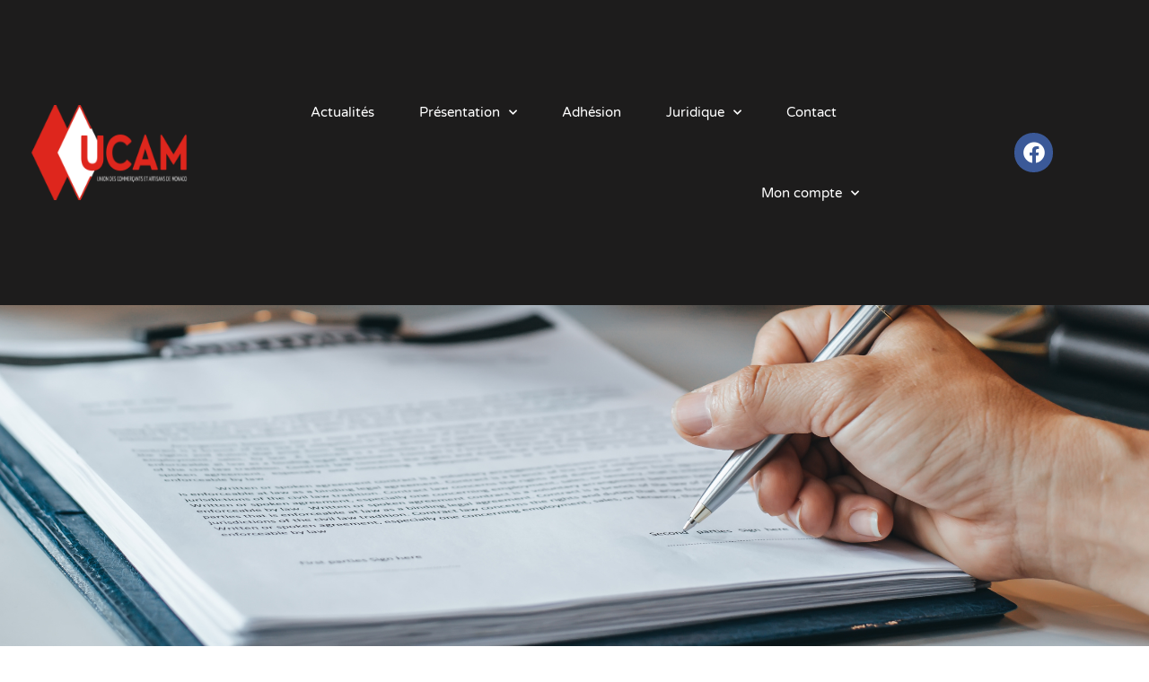

--- FILE ---
content_type: text/html; charset=UTF-8
request_url: https://www.ucam.mc/calc/
body_size: 24614
content:
<!DOCTYPE html>
<html lang="fr-FR">
<head>
<meta charset="UTF-8">
<link rel="profile" href="https://gmpg.org/xfn/11">
<link rel="pingback" href="https://www.ucam.mc/xmlrpc.php">

<meta name="viewport" content="width=device-width, initial-scale=1" />
<title>La Commission Arbitrale des Loyers Commerciaux &#8211; Union des Commerçants et Artisans de Monaco</title>
<meta name='robots' content='max-image-preview:large' />
<link rel='dns-prefetch' href='//fonts.googleapis.com' />
<link rel="alternate" type="application/rss+xml" title="Union des Commerçants et Artisans de Monaco &raquo; Flux" href="https://www.ucam.mc/feed/" />
<link rel="alternate" type="application/rss+xml" title="Union des Commerçants et Artisans de Monaco &raquo; Flux des commentaires" href="https://www.ucam.mc/comments/feed/" />
<link rel="alternate" title="oEmbed (JSON)" type="application/json+oembed" href="https://www.ucam.mc/wp-json/oembed/1.0/embed?url=https%3A%2F%2Fwww.ucam.mc%2Fcalc%2F" />
<link rel="alternate" title="oEmbed (XML)" type="text/xml+oembed" href="https://www.ucam.mc/wp-json/oembed/1.0/embed?url=https%3A%2F%2Fwww.ucam.mc%2Fcalc%2F&#038;format=xml" />
		<!-- This site uses the Google Analytics by MonsterInsights plugin v9.11.1 - Using Analytics tracking - https://www.monsterinsights.com/ -->
							<script src="//www.googletagmanager.com/gtag/js?id=G-7GY411Z5M4"  data-cfasync="false" data-wpfc-render="false" type="text/javascript" async></script>
			<script data-cfasync="false" data-wpfc-render="false" type="text/javascript">
				var mi_version = '9.11.1';
				var mi_track_user = true;
				var mi_no_track_reason = '';
								var MonsterInsightsDefaultLocations = {"page_location":"https:\/\/www.ucam.mc\/calc\/"};
								if ( typeof MonsterInsightsPrivacyGuardFilter === 'function' ) {
					var MonsterInsightsLocations = (typeof MonsterInsightsExcludeQuery === 'object') ? MonsterInsightsPrivacyGuardFilter( MonsterInsightsExcludeQuery ) : MonsterInsightsPrivacyGuardFilter( MonsterInsightsDefaultLocations );
				} else {
					var MonsterInsightsLocations = (typeof MonsterInsightsExcludeQuery === 'object') ? MonsterInsightsExcludeQuery : MonsterInsightsDefaultLocations;
				}

								var disableStrs = [
										'ga-disable-G-7GY411Z5M4',
									];

				/* Function to detect opted out users */
				function __gtagTrackerIsOptedOut() {
					for (var index = 0; index < disableStrs.length; index++) {
						if (document.cookie.indexOf(disableStrs[index] + '=true') > -1) {
							return true;
						}
					}

					return false;
				}

				/* Disable tracking if the opt-out cookie exists. */
				if (__gtagTrackerIsOptedOut()) {
					for (var index = 0; index < disableStrs.length; index++) {
						window[disableStrs[index]] = true;
					}
				}

				/* Opt-out function */
				function __gtagTrackerOptout() {
					for (var index = 0; index < disableStrs.length; index++) {
						document.cookie = disableStrs[index] + '=true; expires=Thu, 31 Dec 2099 23:59:59 UTC; path=/';
						window[disableStrs[index]] = true;
					}
				}

				if ('undefined' === typeof gaOptout) {
					function gaOptout() {
						__gtagTrackerOptout();
					}
				}
								window.dataLayer = window.dataLayer || [];

				window.MonsterInsightsDualTracker = {
					helpers: {},
					trackers: {},
				};
				if (mi_track_user) {
					function __gtagDataLayer() {
						dataLayer.push(arguments);
					}

					function __gtagTracker(type, name, parameters) {
						if (!parameters) {
							parameters = {};
						}

						if (parameters.send_to) {
							__gtagDataLayer.apply(null, arguments);
							return;
						}

						if (type === 'event') {
														parameters.send_to = monsterinsights_frontend.v4_id;
							var hookName = name;
							if (typeof parameters['event_category'] !== 'undefined') {
								hookName = parameters['event_category'] + ':' + name;
							}

							if (typeof MonsterInsightsDualTracker.trackers[hookName] !== 'undefined') {
								MonsterInsightsDualTracker.trackers[hookName](parameters);
							} else {
								__gtagDataLayer('event', name, parameters);
							}
							
						} else {
							__gtagDataLayer.apply(null, arguments);
						}
					}

					__gtagTracker('js', new Date());
					__gtagTracker('set', {
						'developer_id.dZGIzZG': true,
											});
					if ( MonsterInsightsLocations.page_location ) {
						__gtagTracker('set', MonsterInsightsLocations);
					}
										__gtagTracker('config', 'G-7GY411Z5M4', {"forceSSL":"true","link_attribution":"true"} );
										window.gtag = __gtagTracker;										(function () {
						/* https://developers.google.com/analytics/devguides/collection/analyticsjs/ */
						/* ga and __gaTracker compatibility shim. */
						var noopfn = function () {
							return null;
						};
						var newtracker = function () {
							return new Tracker();
						};
						var Tracker = function () {
							return null;
						};
						var p = Tracker.prototype;
						p.get = noopfn;
						p.set = noopfn;
						p.send = function () {
							var args = Array.prototype.slice.call(arguments);
							args.unshift('send');
							__gaTracker.apply(null, args);
						};
						var __gaTracker = function () {
							var len = arguments.length;
							if (len === 0) {
								return;
							}
							var f = arguments[len - 1];
							if (typeof f !== 'object' || f === null || typeof f.hitCallback !== 'function') {
								if ('send' === arguments[0]) {
									var hitConverted, hitObject = false, action;
									if ('event' === arguments[1]) {
										if ('undefined' !== typeof arguments[3]) {
											hitObject = {
												'eventAction': arguments[3],
												'eventCategory': arguments[2],
												'eventLabel': arguments[4],
												'value': arguments[5] ? arguments[5] : 1,
											}
										}
									}
									if ('pageview' === arguments[1]) {
										if ('undefined' !== typeof arguments[2]) {
											hitObject = {
												'eventAction': 'page_view',
												'page_path': arguments[2],
											}
										}
									}
									if (typeof arguments[2] === 'object') {
										hitObject = arguments[2];
									}
									if (typeof arguments[5] === 'object') {
										Object.assign(hitObject, arguments[5]);
									}
									if ('undefined' !== typeof arguments[1].hitType) {
										hitObject = arguments[1];
										if ('pageview' === hitObject.hitType) {
											hitObject.eventAction = 'page_view';
										}
									}
									if (hitObject) {
										action = 'timing' === arguments[1].hitType ? 'timing_complete' : hitObject.eventAction;
										hitConverted = mapArgs(hitObject);
										__gtagTracker('event', action, hitConverted);
									}
								}
								return;
							}

							function mapArgs(args) {
								var arg, hit = {};
								var gaMap = {
									'eventCategory': 'event_category',
									'eventAction': 'event_action',
									'eventLabel': 'event_label',
									'eventValue': 'event_value',
									'nonInteraction': 'non_interaction',
									'timingCategory': 'event_category',
									'timingVar': 'name',
									'timingValue': 'value',
									'timingLabel': 'event_label',
									'page': 'page_path',
									'location': 'page_location',
									'title': 'page_title',
									'referrer' : 'page_referrer',
								};
								for (arg in args) {
																		if (!(!args.hasOwnProperty(arg) || !gaMap.hasOwnProperty(arg))) {
										hit[gaMap[arg]] = args[arg];
									} else {
										hit[arg] = args[arg];
									}
								}
								return hit;
							}

							try {
								f.hitCallback();
							} catch (ex) {
							}
						};
						__gaTracker.create = newtracker;
						__gaTracker.getByName = newtracker;
						__gaTracker.getAll = function () {
							return [];
						};
						__gaTracker.remove = noopfn;
						__gaTracker.loaded = true;
						window['__gaTracker'] = __gaTracker;
					})();
									} else {
										console.log("");
					(function () {
						function __gtagTracker() {
							return null;
						}

						window['__gtagTracker'] = __gtagTracker;
						window['gtag'] = __gtagTracker;
					})();
									}
			</script>
							<!-- / Google Analytics by MonsterInsights -->
		<style id='wp-img-auto-sizes-contain-inline-css' type='text/css'>
img:is([sizes=auto i],[sizes^="auto," i]){contain-intrinsic-size:3000px 1500px}
/*# sourceURL=wp-img-auto-sizes-contain-inline-css */
</style>
<link rel='stylesheet' id='mp-theme-css' href='https://www.ucam.mc/wp-content/plugins/memberpress/css/ui/theme.css?ver=1.12.10' type='text/css' media='all' />
<style id='wp-emoji-styles-inline-css' type='text/css'>

	img.wp-smiley, img.emoji {
		display: inline !important;
		border: none !important;
		box-shadow: none !important;
		height: 1em !important;
		width: 1em !important;
		margin: 0 0.07em !important;
		vertical-align: -0.1em !important;
		background: none !important;
		padding: 0 !important;
	}
/*# sourceURL=wp-emoji-styles-inline-css */
</style>
<link rel='stylesheet' id='wp-block-library-css' href='https://www.ucam.mc/wp-includes/css/dist/block-library/style.min.css?ver=6.9' type='text/css' media='all' />
<style id='classic-theme-styles-inline-css' type='text/css'>
/*! This file is auto-generated */
.wp-block-button__link{color:#fff;background-color:#32373c;border-radius:9999px;box-shadow:none;text-decoration:none;padding:calc(.667em + 2px) calc(1.333em + 2px);font-size:1.125em}.wp-block-file__button{background:#32373c;color:#fff;text-decoration:none}
/*# sourceURL=/wp-includes/css/classic-themes.min.css */
</style>
<style id='global-styles-inline-css' type='text/css'>
:root{--wp--preset--aspect-ratio--square: 1;--wp--preset--aspect-ratio--4-3: 4/3;--wp--preset--aspect-ratio--3-4: 3/4;--wp--preset--aspect-ratio--3-2: 3/2;--wp--preset--aspect-ratio--2-3: 2/3;--wp--preset--aspect-ratio--16-9: 16/9;--wp--preset--aspect-ratio--9-16: 9/16;--wp--preset--color--black: #000000;--wp--preset--color--cyan-bluish-gray: #abb8c3;--wp--preset--color--white: #ffffff;--wp--preset--color--pale-pink: #f78da7;--wp--preset--color--vivid-red: #cf2e2e;--wp--preset--color--luminous-vivid-orange: #ff6900;--wp--preset--color--luminous-vivid-amber: #fcb900;--wp--preset--color--light-green-cyan: #7bdcb5;--wp--preset--color--vivid-green-cyan: #00d084;--wp--preset--color--pale-cyan-blue: #8ed1fc;--wp--preset--color--vivid-cyan-blue: #0693e3;--wp--preset--color--vivid-purple: #9b51e0;--wp--preset--gradient--vivid-cyan-blue-to-vivid-purple: linear-gradient(135deg,rgb(6,147,227) 0%,rgb(155,81,224) 100%);--wp--preset--gradient--light-green-cyan-to-vivid-green-cyan: linear-gradient(135deg,rgb(122,220,180) 0%,rgb(0,208,130) 100%);--wp--preset--gradient--luminous-vivid-amber-to-luminous-vivid-orange: linear-gradient(135deg,rgb(252,185,0) 0%,rgb(255,105,0) 100%);--wp--preset--gradient--luminous-vivid-orange-to-vivid-red: linear-gradient(135deg,rgb(255,105,0) 0%,rgb(207,46,46) 100%);--wp--preset--gradient--very-light-gray-to-cyan-bluish-gray: linear-gradient(135deg,rgb(238,238,238) 0%,rgb(169,184,195) 100%);--wp--preset--gradient--cool-to-warm-spectrum: linear-gradient(135deg,rgb(74,234,220) 0%,rgb(151,120,209) 20%,rgb(207,42,186) 40%,rgb(238,44,130) 60%,rgb(251,105,98) 80%,rgb(254,248,76) 100%);--wp--preset--gradient--blush-light-purple: linear-gradient(135deg,rgb(255,206,236) 0%,rgb(152,150,240) 100%);--wp--preset--gradient--blush-bordeaux: linear-gradient(135deg,rgb(254,205,165) 0%,rgb(254,45,45) 50%,rgb(107,0,62) 100%);--wp--preset--gradient--luminous-dusk: linear-gradient(135deg,rgb(255,203,112) 0%,rgb(199,81,192) 50%,rgb(65,88,208) 100%);--wp--preset--gradient--pale-ocean: linear-gradient(135deg,rgb(255,245,203) 0%,rgb(182,227,212) 50%,rgb(51,167,181) 100%);--wp--preset--gradient--electric-grass: linear-gradient(135deg,rgb(202,248,128) 0%,rgb(113,206,126) 100%);--wp--preset--gradient--midnight: linear-gradient(135deg,rgb(2,3,129) 0%,rgb(40,116,252) 100%);--wp--preset--font-size--small: 13px;--wp--preset--font-size--medium: 20px;--wp--preset--font-size--large: 36px;--wp--preset--font-size--x-large: 42px;--wp--preset--spacing--20: 0.44rem;--wp--preset--spacing--30: 0.67rem;--wp--preset--spacing--40: 1rem;--wp--preset--spacing--50: 1.5rem;--wp--preset--spacing--60: 2.25rem;--wp--preset--spacing--70: 3.38rem;--wp--preset--spacing--80: 5.06rem;--wp--preset--shadow--natural: 6px 6px 9px rgba(0, 0, 0, 0.2);--wp--preset--shadow--deep: 12px 12px 50px rgba(0, 0, 0, 0.4);--wp--preset--shadow--sharp: 6px 6px 0px rgba(0, 0, 0, 0.2);--wp--preset--shadow--outlined: 6px 6px 0px -3px rgb(255, 255, 255), 6px 6px rgb(0, 0, 0);--wp--preset--shadow--crisp: 6px 6px 0px rgb(0, 0, 0);}:where(.is-layout-flex){gap: 0.5em;}:where(.is-layout-grid){gap: 0.5em;}body .is-layout-flex{display: flex;}.is-layout-flex{flex-wrap: wrap;align-items: center;}.is-layout-flex > :is(*, div){margin: 0;}body .is-layout-grid{display: grid;}.is-layout-grid > :is(*, div){margin: 0;}:where(.wp-block-columns.is-layout-flex){gap: 2em;}:where(.wp-block-columns.is-layout-grid){gap: 2em;}:where(.wp-block-post-template.is-layout-flex){gap: 1.25em;}:where(.wp-block-post-template.is-layout-grid){gap: 1.25em;}.has-black-color{color: var(--wp--preset--color--black) !important;}.has-cyan-bluish-gray-color{color: var(--wp--preset--color--cyan-bluish-gray) !important;}.has-white-color{color: var(--wp--preset--color--white) !important;}.has-pale-pink-color{color: var(--wp--preset--color--pale-pink) !important;}.has-vivid-red-color{color: var(--wp--preset--color--vivid-red) !important;}.has-luminous-vivid-orange-color{color: var(--wp--preset--color--luminous-vivid-orange) !important;}.has-luminous-vivid-amber-color{color: var(--wp--preset--color--luminous-vivid-amber) !important;}.has-light-green-cyan-color{color: var(--wp--preset--color--light-green-cyan) !important;}.has-vivid-green-cyan-color{color: var(--wp--preset--color--vivid-green-cyan) !important;}.has-pale-cyan-blue-color{color: var(--wp--preset--color--pale-cyan-blue) !important;}.has-vivid-cyan-blue-color{color: var(--wp--preset--color--vivid-cyan-blue) !important;}.has-vivid-purple-color{color: var(--wp--preset--color--vivid-purple) !important;}.has-black-background-color{background-color: var(--wp--preset--color--black) !important;}.has-cyan-bluish-gray-background-color{background-color: var(--wp--preset--color--cyan-bluish-gray) !important;}.has-white-background-color{background-color: var(--wp--preset--color--white) !important;}.has-pale-pink-background-color{background-color: var(--wp--preset--color--pale-pink) !important;}.has-vivid-red-background-color{background-color: var(--wp--preset--color--vivid-red) !important;}.has-luminous-vivid-orange-background-color{background-color: var(--wp--preset--color--luminous-vivid-orange) !important;}.has-luminous-vivid-amber-background-color{background-color: var(--wp--preset--color--luminous-vivid-amber) !important;}.has-light-green-cyan-background-color{background-color: var(--wp--preset--color--light-green-cyan) !important;}.has-vivid-green-cyan-background-color{background-color: var(--wp--preset--color--vivid-green-cyan) !important;}.has-pale-cyan-blue-background-color{background-color: var(--wp--preset--color--pale-cyan-blue) !important;}.has-vivid-cyan-blue-background-color{background-color: var(--wp--preset--color--vivid-cyan-blue) !important;}.has-vivid-purple-background-color{background-color: var(--wp--preset--color--vivid-purple) !important;}.has-black-border-color{border-color: var(--wp--preset--color--black) !important;}.has-cyan-bluish-gray-border-color{border-color: var(--wp--preset--color--cyan-bluish-gray) !important;}.has-white-border-color{border-color: var(--wp--preset--color--white) !important;}.has-pale-pink-border-color{border-color: var(--wp--preset--color--pale-pink) !important;}.has-vivid-red-border-color{border-color: var(--wp--preset--color--vivid-red) !important;}.has-luminous-vivid-orange-border-color{border-color: var(--wp--preset--color--luminous-vivid-orange) !important;}.has-luminous-vivid-amber-border-color{border-color: var(--wp--preset--color--luminous-vivid-amber) !important;}.has-light-green-cyan-border-color{border-color: var(--wp--preset--color--light-green-cyan) !important;}.has-vivid-green-cyan-border-color{border-color: var(--wp--preset--color--vivid-green-cyan) !important;}.has-pale-cyan-blue-border-color{border-color: var(--wp--preset--color--pale-cyan-blue) !important;}.has-vivid-cyan-blue-border-color{border-color: var(--wp--preset--color--vivid-cyan-blue) !important;}.has-vivid-purple-border-color{border-color: var(--wp--preset--color--vivid-purple) !important;}.has-vivid-cyan-blue-to-vivid-purple-gradient-background{background: var(--wp--preset--gradient--vivid-cyan-blue-to-vivid-purple) !important;}.has-light-green-cyan-to-vivid-green-cyan-gradient-background{background: var(--wp--preset--gradient--light-green-cyan-to-vivid-green-cyan) !important;}.has-luminous-vivid-amber-to-luminous-vivid-orange-gradient-background{background: var(--wp--preset--gradient--luminous-vivid-amber-to-luminous-vivid-orange) !important;}.has-luminous-vivid-orange-to-vivid-red-gradient-background{background: var(--wp--preset--gradient--luminous-vivid-orange-to-vivid-red) !important;}.has-very-light-gray-to-cyan-bluish-gray-gradient-background{background: var(--wp--preset--gradient--very-light-gray-to-cyan-bluish-gray) !important;}.has-cool-to-warm-spectrum-gradient-background{background: var(--wp--preset--gradient--cool-to-warm-spectrum) !important;}.has-blush-light-purple-gradient-background{background: var(--wp--preset--gradient--blush-light-purple) !important;}.has-blush-bordeaux-gradient-background{background: var(--wp--preset--gradient--blush-bordeaux) !important;}.has-luminous-dusk-gradient-background{background: var(--wp--preset--gradient--luminous-dusk) !important;}.has-pale-ocean-gradient-background{background: var(--wp--preset--gradient--pale-ocean) !important;}.has-electric-grass-gradient-background{background: var(--wp--preset--gradient--electric-grass) !important;}.has-midnight-gradient-background{background: var(--wp--preset--gradient--midnight) !important;}.has-small-font-size{font-size: var(--wp--preset--font-size--small) !important;}.has-medium-font-size{font-size: var(--wp--preset--font-size--medium) !important;}.has-large-font-size{font-size: var(--wp--preset--font-size--large) !important;}.has-x-large-font-size{font-size: var(--wp--preset--font-size--x-large) !important;}
:where(.wp-block-post-template.is-layout-flex){gap: 1.25em;}:where(.wp-block-post-template.is-layout-grid){gap: 1.25em;}
:where(.wp-block-term-template.is-layout-flex){gap: 1.25em;}:where(.wp-block-term-template.is-layout-grid){gap: 1.25em;}
:where(.wp-block-columns.is-layout-flex){gap: 2em;}:where(.wp-block-columns.is-layout-grid){gap: 2em;}
:root :where(.wp-block-pullquote){font-size: 1.5em;line-height: 1.6;}
/*# sourceURL=global-styles-inline-css */
</style>
<link rel='stylesheet' id='contact-form-7-css' href='https://www.ucam.mc/wp-content/plugins/contact-form-7/includes/css/styles.css?ver=6.1.4' type='text/css' media='all' />
<link rel='stylesheet' id='font-awesome-css' href='https://www.ucam.mc/wp-content/plugins/elementor/assets/lib/font-awesome/css/font-awesome.min.css?ver=4.7.0' type='text/css' media='all' />
<link rel='stylesheet' id='kava-parent-theme-style-css' href='https://www.ucam.mc/wp-content/themes/kava/style.css?ver=2.1.4' type='text/css' media='all' />
<link rel='stylesheet' id='kava-theme-style-css' href='https://www.ucam.mc/wp-content/themes/backup/style.css?ver=2.1.4' type='text/css' media='all' />
<style id='kava-theme-style-inline-css' type='text/css'>
/* #Typography */body {font-style: normal;font-weight: 300;font-size: 14px;line-height: 1.6;font-family: Roboto, sans-serif;letter-spacing: 0px;text-align: left;color: #30373f;}h1,.h1-style {font-style: normal;font-weight: 400;font-size: 34px;line-height: 1.4;font-family: Poppins, serif;letter-spacing: 0px;text-align: inherit;color: #2d2d2d;}h2,.h2-style {font-style: normal;font-weight: 400;font-size: 24px;line-height: 1.4;font-family: Poppins, serif;letter-spacing: 0px;text-align: inherit;color: #2d2d2d;}h3,.h3-style {font-style: normal;font-weight: 400;font-size: 21px;line-height: 1.4;font-family: Poppins, serif;letter-spacing: 0px;text-align: inherit;color: #2d2d2d;}h4,.h4-style {font-style: normal;font-weight: 400;font-size: 20px;line-height: 1.5;font-family: Poppins, serif;letter-spacing: 0px;text-align: inherit;color: #2d2d2d;}h5,.h5-style {font-style: normal;font-weight: 300;font-size: 18px;line-height: 1.5;font-family: Poppins, serif;letter-spacing: 0px;text-align: inherit;color: #2d2d2d;}h6,.h6-style {font-style: normal;font-weight: 500;font-size: 14px;line-height: 1.5;font-family: Poppins, serif;letter-spacing: 0px;text-align: inherit;color: #2d2d2d;}@media (min-width: 1200px) {h1,.h1-style { font-size: 56px; }h2,.h2-style { font-size: 40px; }h3,.h3-style { font-size: 28px; }}a,h1 a:hover,h2 a:hover,h3 a:hover,h4 a:hover,h5 a:hover,h6 a:hover { color: #323232; }a:hover { color: #ff9800; }blockquote {color: #e00000;}/* #Header */.site-header__wrap {background-color: #ffffff;background-repeat: repeat;background-position: center top;background-attachment: scroll;;}/* ##Top Panel */.top-panel {color: #30373f;background-color: #ffffff;}/* #Main Menu */.main-navigation {font-style: normal;font-weight: 400;font-size: 14px;line-height: 1.4;font-family: Poppins, serif;letter-spacing: 0px;}.main-navigation a,.menu-item-has-children:before {color: #30373f;}.main-navigation a:hover,.main-navigation .current_page_item>a,.main-navigation .current-menu-item>a,.main-navigation .current_page_ancestor>a,.main-navigation .current-menu-ancestor>a {color: #ff9800;}/* #Mobile Menu */.mobile-menu-toggle-button {color: #ffffff;background-color: #e00000;}/* #Social */.social-list a {color: #30373f;}.social-list a:hover {color: #e00000;}/* #Breadcrumbs */.breadcrumbs_item {font-style: normal;font-weight: 400;font-size: 11px;line-height: 1.5;font-family: 'Open Sans', sans-serif;letter-spacing: 0px;}.breadcrumbs_item_sep,.breadcrumbs_item_link {color: #30373f;}.breadcrumbs_item_link:hover {color: #e00000;}/* #Post navigation */.post-navigation-container i {color: #30373f;}.post-navigation-container .nav-links a:hover .post-title,.post-navigation-container .nav-links a:hover .nav-text {color: #323232;}.post-navigation-container .nav-links a:hover i {color: #ff9800;}/* #Pagination */.posts-list-navigation .pagination .page-numbers,.page-links > span,.page-links > a {color: #30373f;}.posts-list-navigation .pagination a.page-numbers:hover,.posts-list-navigation .pagination .page-numbers.current,.page-links > a:hover,.page-links > span {color: #ff9800;}.posts-list-navigation .pagination .next,.posts-list-navigation .pagination .prev {color: #323232;}.posts-list-navigation .pagination .next:hover,.posts-list-navigation .pagination .prev:hover {color: #ff9800;}/* #Button Appearance Styles (regular scheme) */.btn,button,input[type='button'],input[type='reset'],input[type='submit'] {font-style: normal;font-weight: 900;font-size: 11px;line-height: 1;font-family: Poppins, serif;letter-spacing: 1px;color: #ffffff;background-color: #e00000;}.btn:hover,button:hover,input[type='button']:hover,input[type='reset']:hover,input[type='submit']:hover,input[type='reset']:hover {color: #ffffff;background-color: rgb(255,38,38);}.btn.invert-button {color: #ffffff;}.btn.invert-button:hover {color: #ffffff;border-color: #e00000;background-color: #e00000;}/* #Totop Button */#toTop {padding: 0px 0px;border-radius: 0px;background-color: ;color: ;}#toTop:hover {background-color: ;color: ;}input,optgroup,select,textarea {font-size: 14px;}/* #Comment, Contact, Password Forms */.comment-form .submit,.wpcf7-submit,.post-password-form label + input {font-style: normal;font-weight: 900;font-size: 11px;line-height: 1;font-family: Poppins, serif;letter-spacing: 1px;color: #ffffff;background-color: #e00000;}.comment-form .submit:hover,.wpcf7-submit:hover,.post-password-form label + input:hover {color: #ffffff;background-color: rgb(255,38,38);}.comment-reply-title {font-style: normal;font-weight: 400;font-size: 20px;line-height: 1.5;font-family: Poppins, serif;letter-spacing: 0px;color: #2d2d2d;}/* Cookies consent */.comment-form-cookies-consent input[type='checkbox']:checked ~ label[for=wp-comment-cookies-consent]:before {color: #ffffff;border-color: #e00000;background-color: #e00000;}/* #Comment Reply Link */#cancel-comment-reply-link {color: #323232;}#cancel-comment-reply-link:hover {color: #ff9800;}/* #Comment item */.comment-body .fn {font-style: normal;font-weight: 500;font-size: 14px;line-height: 1.5;font-family: Poppins, serif;letter-spacing: 0px;color: #2d2d2d;}.comment-date__time {color: #30373f;}.comment-reply-link {font-style: normal;font-weight: 900;font-size: 11px;line-height: 1;font-family: Poppins, serif;letter-spacing: 1px;}/* #Input Placeholders */::-webkit-input-placeholder { color: #30373f; }::-moz-placeholder{ color: #30373f; }:-moz-placeholder{ color: #30373f; }:-ms-input-placeholder{ color: #30373f; }/* #Entry Meta */.posted-on,.cat-links,.byline,.tags-links {color: #30373f;}.comments-button {color: #30373f;}.comments-button:hover {color: #ffffff;background-color: #e00000;}.btn-style .post-categories a {color: #ffffff;background-color: #e00000;}.btn-style .post-categories a:hover {color: #ffffff;background-color: rgb(255,38,38);}.sticky-label {color: #ffffff;background-color: #e00000;}/* Posts List Item Invert */.invert-hover.has-post-thumbnail:hover,.invert-hover.has-post-thumbnail:hover .posted-on,.invert-hover.has-post-thumbnail:hover .cat-links,.invert-hover.has-post-thumbnail:hover .byline,.invert-hover.has-post-thumbnail:hover .tags-links,.invert-hover.has-post-thumbnail:hover .entry-meta,.invert-hover.has-post-thumbnail:hover a,.invert-hover.has-post-thumbnail:hover .btn-icon,.invert-item.has-post-thumbnail,.invert-item.has-post-thumbnail .posted-on,.invert-item.has-post-thumbnail .cat-links,.invert-item.has-post-thumbnail .byline,.invert-item.has-post-thumbnail .tags-links,.invert-item.has-post-thumbnail .entry-meta,.invert-item.has-post-thumbnail a,.invert-item.has-post-thumbnail .btn:hover,.invert-item.has-post-thumbnail .btn-style .post-categories a:hover,.invert,.invert .entry-title,.invert a,.invert .byline,.invert .posted-on,.invert .cat-links,.invert .tags-links {color: #ffffff;}.invert-hover.has-post-thumbnail:hover a:hover,.invert-hover.has-post-thumbnail:hover .btn-icon:hover,.invert-item.has-post-thumbnail a:hover,.invert a:hover {color: #323232;}.invert-hover.has-post-thumbnail .btn,.invert-item.has-post-thumbnail .comments-button,.posts-list--default.list-style-v10 .invert.default-item .comments-button{color: #ffffff;background-color: #e00000;}.invert-hover.has-post-thumbnail .btn:hover,.invert-item.has-post-thumbnail .comments-button:hover,.posts-list--default.list-style-v10 .invert.default-item .comments-button:hover {color: #323232;background-color: #ffffff;}/* Default Posts List */.list-style-v8 .comments-link {color: #30373f;}.list-style-v8 .comments-link:hover {color: #ff9800;}/* Creative Posts List */.creative-item .entry-title a:hover {color: #323232;}.list-style-default .creative-item a,.creative-item .btn-icon {color: #30373f;}.list-style-default .creative-item a:hover,.creative-item .btn-icon:hover {color: #323232;}.list-style-default .creative-item .btn,.list-style-default .creative-item .btn:hover,.list-style-default .creative-item .comments-button:hover {color: #ffffff;}.creative-item__title-first-letter {font-style: normal;font-weight: 400;font-family: Poppins, serif;color: #2d2d2d;}.posts-list--creative.list-style-v10 .creative-item:before {background-color: #e00000;box-shadow: 0px 0px 0px 8px rgba(224,0,0,0.25);}.posts-list--creative.list-style-v10 .creative-item__post-date {font-style: normal;font-weight: 400;font-size: 20px;line-height: 1.5;font-family: Poppins, serif;letter-spacing: 0px;color: #323232;}.posts-list--creative.list-style-v10 .creative-item__post-date a {color: #323232;}.posts-list--creative.list-style-v10 .creative-item__post-date a:hover {color: #ff9800;}/* Creative Posts List style-v2 */.list-style-v2 .creative-item .entry-title,.list-style-v9 .creative-item .entry-title {font-style: normal;font-weight: 400;font-size: 20px;line-height: 1.5;font-family: Poppins, serif;letter-spacing: 0px;}/* Image Post Format */.post_format-post-format-image .post-thumbnail__link:before {color: #ffffff;background-color: #e00000;}/* Gallery Post Format */.post_format-post-format-gallery .swiper-button-prev,.post_format-post-format-gallery .swiper-button-next {color: #30373f;}.post_format-post-format-gallery .swiper-button-prev:hover,.post_format-post-format-gallery .swiper-button-next:hover {color: #ff9800;}/* Link Post Format */.post_format-post-format-quote .post-format-quote {color: #ffffff;background-color: #e00000;}.post_format-post-format-quote .post-format-quote:before {color: #e00000;background-color: #ffffff;}/* Post Author */.post-author__title a {color: #323232;}.post-author__title a:hover {color: #ff9800;}.invert .post-author__title a {color: #ffffff;}.invert .post-author__title a:hover {color: #323232;}/* Single Post */.single-post blockquote {border-color: #e00000;}.single-post:not(.post-template-single-layout-4):not(.post-template-single-layout-7) .tags-links a:hover {color: #ffffff;border-color: #e00000;background-color: #e00000;}.single-header-3 .post-author .byline,.single-header-4 .post-author .byline,.single-header-5 .post-author .byline {font-style: normal;font-weight: 400;font-size: 20px;line-height: 1.5;font-family: Poppins, serif;letter-spacing: 0px;}.single-header-8,.single-header-10 .entry-header {background-color: #e00000;}.single-header-8.invert a:hover,.single-header-10.invert a:hover {color: rgba(255,255,255,0.5);}.single-header-3 a.comments-button,.single-header-10 a.comments-button {border: 1px solid #ffffff;}.single-header-3 a.comments-button:hover,.single-header-10 a.comments-button:hover {color: #323232;background-color: #ffffff;}/* Page preloader */.page-preloader {border-top-color: #e00000;border-right-color: #e00000;}/* Logo */.site-logo__link,.site-logo__link:hover {color: #e00000;}/* Page title */.page-title {font-style: normal;font-weight: 400;font-size: 24px;line-height: 1.4;font-family: Poppins, serif;letter-spacing: 0px;color: #2d2d2d;}@media (min-width: 1200px) {.page-title { font-size: 40px; }}/* Grid Posts List */.posts-list.list-style-v3 .comments-link {border-color: #323232;}.posts-list.list-style-v4 .comments-link {color: #30373f;}.posts-list.list-style-v4 .posts-list__item.grid-item .grid-item-wrap .comments-link:hover {color: #ffffff;background-color: #323232;}/* Posts List Grid Item Invert */.grid-item-wrap.invert,.grid-item-wrap.invert .posted-on,.grid-item-wrap.invert .cat-links,.grid-item-wrap.invert .byline,.grid-item-wrap.invert .tags-links,.grid-item-wrap.invert .entry-meta,.grid-item-wrap.invert a,.grid-item-wrap.invert .btn-icon,.grid-item-wrap.invert .comments-button {color: #ffffff;}/* Posts List Grid-5 Item Invert */.list-style-v5 .grid-item-wrap.invert .posted-on,.list-style-v5 .grid-item-wrap.invert .cat-links,.list-style-v5 .grid-item-wrap.invert .byline,.list-style-v5 .grid-item-wrap.invert .tags-links,.list-style-v5 .grid-item-wrap.invert .posted-on a,.list-style-v5 .grid-item-wrap.invert .cat-links a,.list-style-v5 .grid-item-wrap.invert .tags-links a,.list-style-v5 .grid-item-wrap.invert .byline a,.list-style-v5 .grid-item-wrap.invert .comments-link,.list-style-v5 .grid-item-wrap.invert .entry-title a:hover {color: #e00000;}.list-style-v5 .grid-item-wrap.invert .posted-on a:hover,.list-style-v5 .grid-item-wrap.invert .cat-links a:hover,.list-style-v5 .grid-item-wrap.invert .tags-links a:hover,.list-style-v5 .grid-item-wrap.invert .byline a:hover,.list-style-v5 .grid-item-wrap.invert .comments-link:hover {color: #ffffff;}/* Posts List Grid-6 Item Invert */.posts-list.list-style-v6 .posts-list__item.grid-item .grid-item-wrap .cat-links a,.posts-list.list-style-v7 .posts-list__item.grid-item .grid-item-wrap .cat-links a {color: #ffffff;background-color: #323232;}.posts-list.list-style-v6 .posts-list__item.grid-item .grid-item-wrap .cat-links a:hover,.posts-list.list-style-v7 .posts-list__item.grid-item .grid-item-wrap .cat-links a:hover {color: #ffffff;background-color: rgb(255,38,38);}.posts-list.list-style-v9 .posts-list__item.grid-item .grid-item-wrap .entry-header .entry-title {font-weight : 300;}/* Grid 7 */.list-style-v7 .grid-item-wrap.invert .posted-on a:hover,.list-style-v7 .grid-item-wrap.invert .cat-links a:hover,.list-style-v7 .grid-item-wrap.invert .tags-links a:hover,.list-style-v7 .grid-item-wrap.invert .byline a:hover,.list-style-v7 .grid-item-wrap.invert .comments-link:hover,.list-style-v7 .grid-item-wrap.invert .entry-title a:hover,.list-style-v6 .grid-item-wrap.invert .posted-on a:hover,.list-style-v6 .grid-item-wrap.invert .cat-links a:hover,.list-style-v6 .grid-item-wrap.invert .tags-links a:hover,.list-style-v6 .grid-item-wrap.invert .byline a:hover,.list-style-v6 .grid-item-wrap.invert .comments-link:hover,.list-style-v6 .grid-item-wrap.invert .entry-title a:hover {color: #e00000;}.list-style-v7 .grid-item-wrap.invert .posted-on,.list-style-v7 .grid-item-wrap.invert .cat-links,.list-style-v7 .grid-item-wrap.invert .byline,.list-style-v7 .grid-item-wrap.invert .tags-links,.list-style-v7 .grid-item-wrap.invert .posted-on a,.list-style-v7 .grid-item-wrap.invert .cat-links a,.list-style-v7 .grid-item-wrap.invert .tags-links a,.list-style-v7 .grid-item-wrap.invert .byline a,.list-style-v7 .grid-item-wrap.invert .comments-link,.list-style-v7 .grid-item-wrap.invert .entry-title a,.list-style-v7 .grid-item-wrap.invert .entry-content p,.list-style-v6 .grid-item-wrap.invert .posted-on,.list-style-v6 .grid-item-wrap.invert .cat-links,.list-style-v6 .grid-item-wrap.invert .byline,.list-style-v6 .grid-item-wrap.invert .tags-links,.list-style-v6 .grid-item-wrap.invert .posted-on a,.list-style-v6 .grid-item-wrap.invert .cat-links a,.list-style-v6 .grid-item-wrap.invert .tags-links a,.list-style-v6 .grid-item-wrap.invert .byline a,.list-style-v6 .grid-item-wrap.invert .comments-link,.list-style-v6 .grid-item-wrap.invert .entry-title a,.list-style-v6 .grid-item-wrap.invert .entry-content p {color: #ffffff;}.posts-list.list-style-v7 .grid-item .grid-item-wrap .entry-footer .comments-link:hover,.posts-list.list-style-v6 .grid-item .grid-item-wrap .entry-footer .comments-link:hover,.posts-list.list-style-v6 .posts-list__item.grid-item .grid-item-wrap .btn:hover,.posts-list.list-style-v7 .posts-list__item.grid-item .grid-item-wrap .btn:hover {color: #e00000;border-color: #e00000;}.posts-list.list-style-v10 .grid-item-inner .space-between-content .comments-link {color: #30373f;}.posts-list.list-style-v10 .grid-item-inner .space-between-content .comments-link:hover {color: #e00000;}.posts-list.list-style-v10 .posts-list__item.justify-item .justify-item-inner .entry-title a {color: #30373f;}.posts-list.posts-list--vertical-justify.list-style-v10 .posts-list__item.justify-item .justify-item-inner .entry-title a:hover{color: #ffffff;background-color: #e00000;}.posts-list.list-style-v5 .posts-list__item.justify-item .justify-item-inner.invert .cat-links a:hover,.posts-list.list-style-v8 .posts-list__item.justify-item .justify-item-inner.invert .cat-links a:hover {color: #ffffff;background-color: rgb(255,38,38);}.posts-list.list-style-v5 .posts-list__item.justify-item .justify-item-inner.invert .cat-links a,.posts-list.list-style-v8 .posts-list__item.justify-item .justify-item-inner.invert .cat-links a{color: #ffffff;background-color: #323232;}.list-style-v8 .justify-item-inner.invert .posted-on,.list-style-v8 .justify-item-inner.invert .cat-links,.list-style-v8 .justify-item-inner.invert .byline,.list-style-v8 .justify-item-inner.invert .tags-links,.list-style-v8 .justify-item-inner.invert .posted-on a,.list-style-v8 .justify-item-inner.invert .cat-links a,.list-style-v8 .justify-item-inner.invert .tags-links a,.list-style-v8 .justify-item-inner.invert .byline a,.list-style-v8 .justify-item-inner.invert .comments-link,.list-style-v8 .justify-item-inner.invert .entry-title a,.list-style-v8 .justify-item-inner.invert .entry-content p,.list-style-v5 .justify-item-inner.invert .posted-on,.list-style-v5 .justify-item-inner.invert .cat-links,.list-style-v5 .justify-item-inner.invert .byline,.list-style-v5 .justify-item-inner.invert .tags-links,.list-style-v5 .justify-item-inner.invert .posted-on a,.list-style-v5 .justify-item-inner.invert .cat-links a,.list-style-v5 .justify-item-inner.invert .tags-links a,.list-style-v5 .justify-item-inner.invert .byline a,.list-style-v5 .justify-item-inner.invert .comments-link,.list-style-v5 .justify-item-inner.invert .entry-title a,.list-style-v5 .justify-item-inner.invert .entry-content p,.list-style-v4 .justify-item-inner.invert .posted-on:hover,.list-style-v4 .justify-item-inner.invert .cat-links,.list-style-v4 .justify-item-inner.invert .byline,.list-style-v4 .justify-item-inner.invert .tags-links,.list-style-v4 .justify-item-inner.invert .posted-on a,.list-style-v4 .justify-item-inner.invert .cat-links a,.list-style-v4 .justify-item-inner.invert .tags-links a,.list-style-v4 .justify-item-inner.invert .byline a,.list-style-v4 .justify-item-inner.invert .comments-link,.list-style-v4 .justify-item-inner.invert .entry-title a,.list-style-v4 .justify-item-inner.invert .entry-content p {color: #ffffff;}.list-style-v8 .justify-item-inner.invert .posted-on a:hover,.list-style-v8 .justify-item-inner.invert .cat-links a:hover,.list-style-v8 .justify-item-inner.invert .tags-links a:hover,.list-style-v8 .justify-item-inner.invert .byline a:hover,.list-style-v8 .justify-item-inner.invert .comments-link:hover,.list-style-v8 .justify-item-inner.invert .entry-title a:hover,.list-style-v5 .justify-item-inner.invert .posted-on a:hover,.list-style-v5 .justify-item-inner.invert .cat-links a:hover,.list-style-v5 .justify-item-inner.invert .tags-links a:hover,.list-style-v5 .justify-item-inner.invert .byline a:hover,.list-style-v5 .justify-item-inner.invert .entry-title a:hover,.list-style-v4 .justify-item-inner.invert .posted-on a,.list-style-v4 .justify-item-inner.invert .cat-links a:hover,.list-style-v4 .justify-item-inner.invert .tags-links a:hover,.list-style-v4 .justify-item-inner.invert .byline a:hover,.list-style-v4 .justify-item-inner.invert .comments-link:hover,.list-style-v4 .justify-item-inner.invert .entry-title a:hover{color: #e00000;}.posts-list.list-style-v5 .justify-item .justify-item-wrap .entry-footer .comments-link:hover {border-color: #e00000;}.list-style-v4 .justify-item-inner.invert .btn:hover,.list-style-v6 .justify-item-wrap.invert .btn:hover,.list-style-v8 .justify-item-inner.invert .btn:hover {color: #ffffff;}.posts-list.posts-list--vertical-justify.list-style-v5 .posts-list__item.justify-item .justify-item-wrap .entry-footer .comments-link:hover,.posts-list.posts-list--vertical-justify.list-style-v5 .posts-list__item.justify-item .justify-item-wrap .entry-footer .btn:hover {color: #e00000;border-color: #e00000;}/* masonry Posts List */.posts-list.list-style-v3 .comments-link {border-color: #323232;}.posts-list.list-style-v4 .comments-link {color: #30373f;}.posts-list.list-style-v4 .posts-list__item.masonry-item .masonry-item-wrap .comments-link:hover {color: #ffffff;background-color: #323232;}/* Posts List masonry Item Invert */.masonry-item-wrap.invert,.masonry-item-wrap.invert .posted-on,.masonry-item-wrap.invert .cat-links,.masonry-item-wrap.invert .byline,.masonry-item-wrap.invert .tags-links,.masonry-item-wrap.invert .entry-meta,.masonry-item-wrap.invert a,.masonry-item-wrap.invert .btn-icon,.masonry-item-wrap.invert .comments-button {color: #ffffff;}/* Posts List masonry-5 Item Invert */.list-style-v5 .masonry-item-wrap.invert .posted-on,.list-style-v5 .masonry-item-wrap.invert .cat-links,.list-style-v5 .masonry-item-wrap.invert .byline,.list-style-v5 .masonry-item-wrap.invert .tags-links,.list-style-v5 .masonry-item-wrap.invert .posted-on a,.list-style-v5 .masonry-item-wrap.invert .cat-links a,.list-style-v5 .masonry-item-wrap.invert .tags-links a,.list-style-v5 .masonry-item-wrap.invert .byline a,.list-style-v5 .masonry-item-wrap.invert .comments-link,.list-style-v5 .masonry-item-wrap.invert .entry-title a:hover {color: #e00000;}.list-style-v5 .masonry-item-wrap.invert .posted-on a:hover,.list-style-v5 .masonry-item-wrap.invert .cat-links a:hover,.list-style-v5 .masonry-item-wrap.invert .tags-links a:hover,.list-style-v5 .masonry-item-wrap.invert .byline a:hover,.list-style-v5 .masonry-item-wrap.invert .comments-link:hover {color: #ffffff;}.posts-list.list-style-v10 .masonry-item-inner .space-between-content .comments-link {color: #30373f;}.posts-list.list-style-v10 .masonry-item-inner .space-between-content .comments-link:hover {color: #e00000;}.widget_recent_entries a,.widget_recent_comments a {font-style: normal;font-weight: 500;font-size: 14px;line-height: 1.5;font-family: Poppins, serif;letter-spacing: 0px;color: #2d2d2d;}.widget_recent_entries a:hover,.widget_recent_comments a:hover {color: #323232;}.widget_recent_entries .post-date,.widget_recent_comments .recentcomments {color: #30373f;}.widget_recent_comments .comment-author-link a {color: #30373f;}.widget_recent_comments .comment-author-link a:hover {color: #323232;}.widget_calendar th,.widget_calendar caption {color: #e00000;}.widget_calendar tbody td a {color: #30373f;}.widget_calendar tbody td a:hover {color: #ffffff;background-color: #e00000;}.widget_calendar tfoot td a {color: #30373f;}.widget_calendar tfoot td a:hover {color: #ff9800;}/* Preloader */.jet-smart-listing-wrap.jet-processing + div.jet-smart-listing-loading,div.wpcf7 .ajax-loader {border-top-color: #e00000;border-right-color: #e00000;}/*--------------------------------------------------------------## Ecwid Plugin Styles--------------------------------------------------------------*//* Product Title, Product Price amount */html#ecwid_html body#ecwid_body .ec-size .ec-wrapper .ec-store .grid-product__title-inner,html#ecwid_html body#ecwid_body .ec-size .ec-wrapper .ec-store .grid__products .grid-product__image ~ .grid-product__price .grid-product__price-amount,html#ecwid_html body#ecwid_body .ec-size .ec-wrapper .ec-store .grid__products .grid-product__image ~ .grid-product__title .grid-product__price-amount,html#ecwid_html body#ecwid_body .ec-size .ec-store .grid__products--medium-items.grid__products--layout-center .grid-product__price-compare,html#ecwid_html body#ecwid_body .ec-size .ec-store .grid__products--medium-items .grid-product__details,html#ecwid_html body#ecwid_body .ec-size .ec-store .grid__products--medium-items .grid-product__sku,html#ecwid_html body#ecwid_body .ec-size .ec-store .grid__products--medium-items .grid-product__sku-hover,html#ecwid_html body#ecwid_body .ec-size .ec-store .grid__products--medium-items .grid-product__tax,html#ecwid_html body#ecwid_body .ec-size .ec-wrapper .ec-store .form__msg,html#ecwid_html body#ecwid_body .ec-size.ec-size--l .ec-wrapper .ec-store h1,html#ecwid_html body#ecwid_body.page .ec-size .ec-wrapper .ec-store .product-details__product-title,html#ecwid_html body#ecwid_body.page .ec-size .ec-wrapper .ec-store .product-details__product-price,html#ecwid_html body#ecwid_body .ec-size .ec-wrapper .ec-store .product-details-module__title,html#ecwid_html body#ecwid_body .ec-size .ec-wrapper .ec-store .ec-cart-summary__row--total .ec-cart-summary__title,html#ecwid_html body#ecwid_body .ec-size .ec-wrapper .ec-store .ec-cart-summary__row--total .ec-cart-summary__price,html#ecwid_html body#ecwid_body .ec-size .ec-wrapper .ec-store .grid__categories * {font-style: normal;font-weight: 500;line-height: 1.5;font-family: Poppins, serif;letter-spacing: 0px;}html#ecwid_html body#ecwid_body .ecwid .ec-size .ec-wrapper .ec-store .product-details__product-description {font-style: normal;font-weight: 300;font-size: 14px;line-height: 1.6;font-family: Roboto, sans-serif;letter-spacing: 0px;text-align: left;color: #30373f;}html#ecwid_html body#ecwid_body .ec-size .ec-wrapper .ec-store .grid-product__title-inner,html#ecwid_html body#ecwid_body .ec-size .ec-wrapper .ec-store .grid__products .grid-product__image ~ .grid-product__price .grid-product__price-amount,html#ecwid_html body#ecwid_body .ec-size .ec-wrapper .ec-store .grid__products .grid-product__image ~ .grid-product__title .grid-product__price-amount,html#ecwid_html body#ecwid_body .ec-size .ec-store .grid__products--medium-items.grid__products--layout-center .grid-product__price-compare,html#ecwid_html body#ecwid_body .ec-size .ec-store .grid__products--medium-items .grid-product__details,html#ecwid_html body#ecwid_body .ec-size .ec-store .grid__products--medium-items .grid-product__sku,html#ecwid_html body#ecwid_body .ec-size .ec-store .grid__products--medium-items .grid-product__sku-hover,html#ecwid_html body#ecwid_body .ec-size .ec-store .grid__products--medium-items .grid-product__tax,html#ecwid_html body#ecwid_body .ec-size .ec-wrapper .ec-store .product-details-module__title,html#ecwid_html body#ecwid_body.page .ec-size .ec-wrapper .ec-store .product-details__product-price,html#ecwid_html body#ecwid_body.page .ec-size .ec-wrapper .ec-store .product-details__product-title,html#ecwid_html body#ecwid_body .ec-size .ec-wrapper .ec-store .form-control__text,html#ecwid_html body#ecwid_body .ec-size .ec-wrapper .ec-store .form-control__textarea,html#ecwid_html body#ecwid_body .ec-size .ec-wrapper .ec-store .ec-link,html#ecwid_html body#ecwid_body .ec-size .ec-wrapper .ec-store .ec-link:visited,html#ecwid_html body#ecwid_body .ec-size .ec-wrapper .ec-store input[type="radio"].form-control__radio:checked+.form-control__radio-view::after {color: #323232;}html#ecwid_html body#ecwid_body .ec-size .ec-wrapper .ec-store .ec-link:hover {color: #ff9800;}/* Product Title, Price small state */html#ecwid_html body#ecwid_body .ec-size .ec-wrapper .ec-store .grid__products--small-items .grid-product__title-inner,html#ecwid_html body#ecwid_body .ec-size .ec-wrapper .ec-store .grid__products--small-items .grid-product__price-hover .grid-product__price-amount,html#ecwid_html body#ecwid_body .ec-size .ec-wrapper .ec-store .grid__products--small-items .grid-product__image ~ .grid-product__price .grid-product__price-amount,html#ecwid_html body#ecwid_body .ec-size .ec-wrapper .ec-store .grid__products--small-items .grid-product__image ~ .grid-product__title .grid-product__price-amount,html#ecwid_html body#ecwid_body .ec-size .ec-wrapper .ec-store .grid__products--small-items.grid__products--layout-center .grid-product__price-compare,html#ecwid_html body#ecwid_body .ec-size .ec-wrapper .ec-store .grid__products--small-items .grid-product__details,html#ecwid_html body#ecwid_body .ec-size .ec-wrapper .ec-store .grid__products--small-items .grid-product__sku,html#ecwid_html body#ecwid_body .ec-size .ec-wrapper .ec-store .grid__products--small-items .grid-product__sku-hover,html#ecwid_html body#ecwid_body .ec-size .ec-wrapper .ec-store .grid__products--small-items .grid-product__tax {font-size: 12px;}/* Product Title, Price medium state */html#ecwid_html body#ecwid_body .ec-size .ec-wrapper .ec-store .grid__products--medium-items .grid-product__title-inner,html#ecwid_html body#ecwid_body .ec-size .ec-wrapper .ec-store .grid__products--medium-items .grid-product__price-hover .grid-product__price-amount,html#ecwid_html body#ecwid_body .ec-size .ec-wrapper .ec-store .grid__products--medium-items .grid-product__image ~ .grid-product__price .grid-product__price-amount,html#ecwid_html body#ecwid_body .ec-size .ec-wrapper .ec-store .grid__products--medium-items .grid-product__image ~ .grid-product__title .grid-product__price-amount,html#ecwid_html body#ecwid_body .ec-size .ec-wrapper .ec-store .grid__products--medium-items.grid__products--layout-center .grid-product__price-compare,html#ecwid_html body#ecwid_body .ec-size .ec-wrapper .ec-store .grid__products--medium-items .grid-product__details,html#ecwid_html body#ecwid_body .ec-size .ec-wrapper .ec-store .grid__products--medium-items .grid-product__sku,html#ecwid_html body#ecwid_body .ec-size .ec-wrapper .ec-store .grid__products--medium-items .grid-product__sku-hover,html#ecwid_html body#ecwid_body .ec-size .ec-wrapper .ec-store .grid__products--medium-items .grid-product__tax {font-size: 14px;}/* Product Title, Price large state */html#ecwid_html body#ecwid_body .ec-size .ec-wrapper .ec-store .grid__products--large-items .grid-product__title-inner,html#ecwid_html body#ecwid_body .ec-size .ec-wrapper .ec-store .grid__products--large-items .grid-product__price-hover .grid-product__price-amount,html#ecwid_html body#ecwid_body .ec-size .ec-wrapper .ec-store .grid__products--large-items .grid-product__image ~ .grid-product__price .grid-product__price-amount,html#ecwid_html body#ecwid_body .ec-size .ec-wrapper .ec-store .grid__products--large-items .grid-product__image ~ .grid-product__title .grid-product__price-amount,html#ecwid_html body#ecwid_body .ec-size .ec-wrapper .ec-store .grid__products--large-items.grid__products--layout-center .grid-product__price-compare,html#ecwid_html body#ecwid_body .ec-size .ec-wrapper .ec-store .grid__products--large-items .grid-product__details,html#ecwid_html body#ecwid_body .ec-size .ec-wrapper .ec-store .grid__products--large-items .grid-product__sku,html#ecwid_html body#ecwid_body .ec-size .ec-wrapper .ec-store .grid__products--large-items .grid-product__sku-hover,html#ecwid_html body#ecwid_body .ec-size .ec-wrapper .ec-store .grid__products--large-items .grid-product__tax {font-size: 17px;}/* Product Add To Cart button */html#ecwid_html body#ecwid_body .ec-size .ec-wrapper .ec-store button {font-style: normal;font-weight: 900;line-height: 1;font-family: Poppins, serif;letter-spacing: 1px;}/* Product Add To Cart button normal state */html#ecwid_html body#ecwid_body .ec-size .ec-wrapper .ec-store .form-control--secondary .form-control__button,html#ecwid_html body#ecwid_body .ec-size .ec-wrapper .ec-store .form-control--primary .form-control__button {border-color: #e00000;background-color: transparent;color: #e00000;}/* Product Add To Cart button hover state, Product Category active state */html#ecwid_html body#ecwid_body .ec-size .ec-wrapper .ec-store .form-control--secondary .form-control__button:hover,html#ecwid_html body#ecwid_body .ec-size .ec-wrapper .ec-store .form-control--primary .form-control__button:hover,html#ecwid_html body#ecwid_body .horizontal-menu-container.horizontal-desktop .horizontal-menu-item.horizontal-menu-item--active>a {border-color: #e00000;background-color: #e00000;color: #ffffff;}/* Black Product Add To Cart button normal state */html#ecwid_html body#ecwid_body .ec-size .ec-wrapper .ec-store .grid__products--appearance-hover .grid-product--dark .form-control--secondary .form-control__button {border-color: #e00000;background-color: #e00000;color: #ffffff;}/* Black Product Add To Cart button normal state */html#ecwid_html body#ecwid_body .ec-size .ec-wrapper .ec-store .grid__products--appearance-hover .grid-product--dark .form-control--secondary .form-control__button:hover {border-color: #ffffff;background-color: #ffffff;color: #e00000;}/* Product Add To Cart button small label */html#ecwid_html body#ecwid_body .ec-size.ec-size--l .ec-wrapper .ec-store .form-control .form-control__button {font-size: 10px;}/* Product Add To Cart button medium label */html#ecwid_html body#ecwid_body .ec-size.ec-size--l .ec-wrapper .ec-store .form-control--small .form-control__button {font-size: 11px;}/* Product Add To Cart button large label */html#ecwid_html body#ecwid_body .ec-size.ec-size--l .ec-wrapper .ec-store .form-control--medium .form-control__button {font-size: 14px;}/* Mini Cart icon styles */html#ecwid_html body#ecwid_body .ec-minicart__body .ec-minicart__icon .icon-default path[stroke],html#ecwid_html body#ecwid_body .ec-minicart__body .ec-minicart__icon .icon-default circle[stroke] {stroke: #323232;}html#ecwid_html body#ecwid_body .ec-minicart:hover .ec-minicart__body .ec-minicart__icon .icon-default path[stroke],html#ecwid_html body#ecwid_body .ec-minicart:hover .ec-minicart__body .ec-minicart__icon .icon-default circle[stroke] {stroke: #ff9800;}
/*# sourceURL=kava-theme-style-inline-css */
</style>
<link rel='stylesheet' id='kava-theme-main-style-css' href='https://www.ucam.mc/wp-content/themes/kava/theme.css?ver=2.1.4' type='text/css' media='all' />
<link rel='stylesheet' id='blog-layouts-module-css' href='https://www.ucam.mc/wp-content/themes/kava/inc/modules/blog-layouts/assets/css/blog-layouts-module.css?ver=2.1.4' type='text/css' media='all' />
<link rel='stylesheet' id='cx-google-fonts-kava-css' href='//fonts.googleapis.com/css?family=Roboto%3A300%7CPoppins%3A400%2C300%2C500%2C900%7CMontserrat%3A700%7COpen+Sans%3A400&#038;subset=latin&#038;ver=6.9' type='text/css' media='all' />
<link rel='stylesheet' id='elementor-frontend-css' href='https://www.ucam.mc/wp-content/plugins/elementor/assets/css/frontend.min.css?ver=3.34.1' type='text/css' media='all' />
<style id='elementor-frontend-inline-css' type='text/css'>
.elementor-kit-98{--e-global-color-primary:#6ABCDE;--e-global-color-secondary:#FFFFFF;--e-global-color-text:#7A7A7A;--e-global-color-accent:#E30614;--e-global-typography-primary-font-family:"Poppins";--e-global-typography-primary-font-weight:600;--e-global-typography-secondary-font-family:"Varela";--e-global-typography-secondary-font-weight:400;--e-global-typography-text-font-family:"Poppins";--e-global-typography-text-font-weight:400;--e-global-typography-accent-font-family:"Varela";--e-global-typography-accent-font-weight:500;font-family:"Poppins", Sans-serif;font-size:18px;font-weight:300;font-style:normal;line-height:1.5em;}.elementor-kit-98 e-page-transition{background-color:#FFBC7D;}.elementor-kit-98 a{font-family:"Poppins", Sans-serif;font-weight:300;}.elementor-kit-98 h1{font-family:"Poppins", Sans-serif;}.elementor-kit-98 h2{font-family:"Poppins", Sans-serif;}.elementor-kit-98 h3{color:var( --e-global-color-text );font-family:"Poppins", Sans-serif;font-size:28px;font-weight:400;font-style:normal;line-height:1.4em;}.elementor-kit-98 h4{font-family:"Poppins", Sans-serif;}.elementor-kit-98 h5{font-family:"Poppins", Sans-serif;font-size:18px;font-weight:300;font-style:normal;line-height:1.5em;}.elementor-kit-98 h6{font-family:"Poppins", Sans-serif;}.elementor-kit-98 input:not([type="button"]):not([type="submit"]),.elementor-kit-98 textarea,.elementor-kit-98 .elementor-field-textual{color:#000000;}.elementor-section.elementor-section-boxed > .elementor-container{max-width:1140px;}.e-con{--container-max-width:1140px;}.elementor-widget:not(:last-child){margin-block-end:20px;}.elementor-element{--widgets-spacing:20px 20px;--widgets-spacing-row:20px;--widgets-spacing-column:20px;}{}h1.entry-title{display:var(--page-title-display);}@media(max-width:1024px){.elementor-section.elementor-section-boxed > .elementor-container{max-width:1024px;}.e-con{--container-max-width:1024px;}}@media(max-width:767px){.elementor-section.elementor-section-boxed > .elementor-container{max-width:767px;}.e-con{--container-max-width:767px;}}
.elementor-widget-slides .elementor-slide-heading{font-family:var( --e-global-typography-primary-font-family ), Sans-serif;font-weight:var( --e-global-typography-primary-font-weight );}.elementor-widget-slides .elementor-slide-description{font-family:var( --e-global-typography-secondary-font-family ), Sans-serif;font-weight:var( --e-global-typography-secondary-font-weight );}.elementor-widget-slides .elementor-slide-button{font-family:var( --e-global-typography-accent-font-family ), Sans-serif;font-weight:var( --e-global-typography-accent-font-weight );}.elementor-42 .elementor-element.elementor-element-0db677c .elementor-repeater-item-91c77fa .swiper-slide-bg{background-color:#833ca3;background-image:url(https://www.ucam.mc/wp-content/uploads/2024/06/Organisation-copie.png);background-size:cover;}.elementor-42 .elementor-element.elementor-element-0db677c .elementor-repeater-item-91c77fa .elementor-background-overlay{background-color:#00000063;}.elementor-42 .elementor-element.elementor-element-0db677c .swiper-slide{transition-duration:calc(5000ms*1.2);height:400px;}.elementor-42 .elementor-element.elementor-element-0db677c > .elementor-widget-container{margin:-131px -131px -131px -131px;}.elementor-42 .elementor-element.elementor-element-0db677c .swiper-slide-contents{max-width:69%;}.elementor-42 .elementor-element.elementor-element-0db677c .swiper-slide-inner{text-align:center;}.elementor-42 .elementor-element.elementor-element-ea87a65{--spacer-size:128px;}.elementor-widget-heading .elementor-heading-title{font-family:var( --e-global-typography-primary-font-family ), Sans-serif;font-weight:var( --e-global-typography-primary-font-weight );color:var( --e-global-color-primary );}.elementor-42 .elementor-element.elementor-element-55f53be .elementor-heading-title{color:#DE261D;}.elementor-widget-divider{--divider-color:var( --e-global-color-secondary );}.elementor-widget-divider .elementor-divider__text{color:var( --e-global-color-secondary );font-family:var( --e-global-typography-secondary-font-family ), Sans-serif;font-weight:var( --e-global-typography-secondary-font-weight );}.elementor-widget-divider.elementor-view-stacked .elementor-icon{background-color:var( --e-global-color-secondary );}.elementor-widget-divider.elementor-view-framed .elementor-icon, .elementor-widget-divider.elementor-view-default .elementor-icon{color:var( --e-global-color-secondary );border-color:var( --e-global-color-secondary );}.elementor-widget-divider.elementor-view-framed .elementor-icon, .elementor-widget-divider.elementor-view-default .elementor-icon svg{fill:var( --e-global-color-secondary );}.elementor-42 .elementor-element.elementor-element-08f29c0{--divider-border-style:solid;--divider-color:#000;--divider-border-width:4.6px;}.elementor-42 .elementor-element.elementor-element-08f29c0 .elementor-divider-separator{width:4%;}.elementor-42 .elementor-element.elementor-element-08f29c0 .elementor-divider{padding-block-start:15px;padding-block-end:15px;}.elementor-widget-text-editor{font-family:var( --e-global-typography-text-font-family ), Sans-serif;font-weight:var( --e-global-typography-text-font-weight );color:var( --e-global-color-text );}.elementor-widget-text-editor.elementor-drop-cap-view-stacked .elementor-drop-cap{background-color:var( --e-global-color-primary );}.elementor-widget-text-editor.elementor-drop-cap-view-framed .elementor-drop-cap, .elementor-widget-text-editor.elementor-drop-cap-view-default .elementor-drop-cap{color:var( --e-global-color-primary );border-color:var( --e-global-color-primary );}.elementor-42 .elementor-element.elementor-element-68fc0f4{font-family:"DM Sans", Sans-serif;font-weight:400;color:#000000;}.elementor-42 .elementor-element.elementor-element-e1d4816{--spacer-size:50px;}.elementor-42 .elementor-element.elementor-element-648fa54 .elementor-heading-title{color:#DE261D;}.elementor-42 .elementor-element.elementor-element-216a6ec{--divider-border-style:solid;--divider-color:#000;--divider-border-width:4.6px;}.elementor-42 .elementor-element.elementor-element-216a6ec .elementor-divider-separator{width:4%;}.elementor-42 .elementor-element.elementor-element-216a6ec .elementor-divider{padding-block-start:15px;padding-block-end:15px;}.elementor-42 .elementor-element.elementor-element-765292a2{font-family:"DM Sans", Sans-serif;font-weight:400;color:#000000;}.elementor-42 .elementor-element.elementor-element-823de6d{--spacer-size:150px;}
.elementor-1229 .elementor-element.elementor-element-db098ab > .elementor-container > .elementor-column > .elementor-widget-wrap{align-content:center;align-items:center;}.elementor-1229 .elementor-element.elementor-element-db098ab:not(.elementor-motion-effects-element-type-background), .elementor-1229 .elementor-element.elementor-element-db098ab > .elementor-motion-effects-container > .elementor-motion-effects-layer{background-color:transparent;background-image:linear-gradient(130deg, #1D1C1C 0%, #1D1C1C 100%);}.elementor-1229 .elementor-element.elementor-element-db098ab > .elementor-container{min-height:45px;}.elementor-1229 .elementor-element.elementor-element-db098ab{box-shadow:0px 10px 20px 0px rgba(0,0,0,0.1);transition:background 0.3s, border 0.3s, border-radius 0.3s, box-shadow 0.3s;margin-top:0px;margin-bottom:-90px;z-index:10;}.elementor-1229 .elementor-element.elementor-element-db098ab > .elementor-background-overlay{transition:background 0.3s, border-radius 0.3s, opacity 0.3s;}.elementor-1229 .elementor-element.elementor-element-3801e65:not(.elementor-motion-effects-element-type-background) > .elementor-widget-wrap, .elementor-1229 .elementor-element.elementor-element-3801e65 > .elementor-widget-wrap > .elementor-motion-effects-container > .elementor-motion-effects-layer{background-color:#1D1C1C;}.elementor-bc-flex-widget .elementor-1229 .elementor-element.elementor-element-3801e65.elementor-column .elementor-widget-wrap{align-items:space-around;}.elementor-1229 .elementor-element.elementor-element-3801e65.elementor-column.elementor-element[data-element_type="column"] > .elementor-widget-wrap.elementor-element-populated{align-content:space-around;align-items:space-around;}.elementor-1229 .elementor-element.elementor-element-3801e65 > .elementor-widget-wrap > .elementor-widget:not(.elementor-widget__width-auto):not(.elementor-widget__width-initial):not(:last-child):not(.elementor-absolute){margin-block-end:0px;}.elementor-1229 .elementor-element.elementor-element-3801e65 > .elementor-element-populated >  .elementor-background-overlay{opacity:0.5;}.elementor-1229 .elementor-element.elementor-element-3801e65 > .elementor-element-populated{transition:background 0.3s, border 0.3s, border-radius 0.3s, box-shadow 0.3s;}.elementor-1229 .elementor-element.elementor-element-3801e65 > .elementor-element-populated > .elementor-background-overlay{transition:background 0.3s, border-radius 0.3s, opacity 0.3s;}.elementor-widget-image .widget-image-caption{color:var( --e-global-color-text );font-family:var( --e-global-typography-text-font-family ), Sans-serif;font-weight:var( --e-global-typography-text-font-weight );}.elementor-1229 .elementor-element.elementor-element-23cbb97a > .elementor-widget-container{margin:8px 8px 8px 8px;}.elementor-1229 .elementor-element.elementor-element-23cbb97a{text-align:start;}.elementor-1229 .elementor-element.elementor-element-23cbb97a img{width:300px;max-width:94%;height:106px;}.elementor-1229 .elementor-element.elementor-element-333cc90{--spacer-size:50px;}.elementor-widget-nav-menu .elementor-nav-menu .elementor-item{font-family:var( --e-global-typography-primary-font-family ), Sans-serif;font-weight:var( --e-global-typography-primary-font-weight );}.elementor-widget-nav-menu .elementor-nav-menu--main .elementor-item{color:var( --e-global-color-text );fill:var( --e-global-color-text );}.elementor-widget-nav-menu .elementor-nav-menu--main .elementor-item:hover,
					.elementor-widget-nav-menu .elementor-nav-menu--main .elementor-item.elementor-item-active,
					.elementor-widget-nav-menu .elementor-nav-menu--main .elementor-item.highlighted,
					.elementor-widget-nav-menu .elementor-nav-menu--main .elementor-item:focus{color:var( --e-global-color-accent );fill:var( --e-global-color-accent );}.elementor-widget-nav-menu .elementor-nav-menu--main:not(.e--pointer-framed) .elementor-item:before,
					.elementor-widget-nav-menu .elementor-nav-menu--main:not(.e--pointer-framed) .elementor-item:after{background-color:var( --e-global-color-accent );}.elementor-widget-nav-menu .e--pointer-framed .elementor-item:before,
					.elementor-widget-nav-menu .e--pointer-framed .elementor-item:after{border-color:var( --e-global-color-accent );}.elementor-widget-nav-menu{--e-nav-menu-divider-color:var( --e-global-color-text );}.elementor-widget-nav-menu .elementor-nav-menu--dropdown .elementor-item, .elementor-widget-nav-menu .elementor-nav-menu--dropdown  .elementor-sub-item{font-family:var( --e-global-typography-accent-font-family ), Sans-serif;font-weight:var( --e-global-typography-accent-font-weight );}.elementor-1229 .elementor-element.elementor-element-c3a8038 .elementor-menu-toggle{margin-left:auto;background-color:rgba(255,255,255,0);border-width:0px;border-radius:0px;}.elementor-1229 .elementor-element.elementor-element-c3a8038 .elementor-nav-menu .elementor-item{font-family:"Varela Round", Sans-serif;font-size:15px;font-weight:300;}.elementor-1229 .elementor-element.elementor-element-c3a8038 .elementor-nav-menu--main .elementor-item{color:#FFFFFF;fill:#FFFFFF;padding-left:0px;padding-right:0px;padding-top:35px;padding-bottom:35px;}.elementor-1229 .elementor-element.elementor-element-c3a8038 .elementor-nav-menu--main .elementor-item:hover,
					.elementor-1229 .elementor-element.elementor-element-c3a8038 .elementor-nav-menu--main .elementor-item.elementor-item-active,
					.elementor-1229 .elementor-element.elementor-element-c3a8038 .elementor-nav-menu--main .elementor-item.highlighted,
					.elementor-1229 .elementor-element.elementor-element-c3a8038 .elementor-nav-menu--main .elementor-item:focus{color:#E30614;fill:#E30614;}.elementor-1229 .elementor-element.elementor-element-c3a8038 .elementor-nav-menu--main:not(.e--pointer-framed) .elementor-item:before,
					.elementor-1229 .elementor-element.elementor-element-c3a8038 .elementor-nav-menu--main:not(.e--pointer-framed) .elementor-item:after{background-color:#E30614;}.elementor-1229 .elementor-element.elementor-element-c3a8038 .e--pointer-framed .elementor-item:before,
					.elementor-1229 .elementor-element.elementor-element-c3a8038 .e--pointer-framed .elementor-item:after{border-color:#E30614;}.elementor-1229 .elementor-element.elementor-element-c3a8038 .elementor-nav-menu--main .elementor-item.elementor-item-active{color:#DE261D;}.elementor-1229 .elementor-element.elementor-element-c3a8038 .elementor-nav-menu--main:not(.e--pointer-framed) .elementor-item.elementor-item-active:before,
					.elementor-1229 .elementor-element.elementor-element-c3a8038 .elementor-nav-menu--main:not(.e--pointer-framed) .elementor-item.elementor-item-active:after{background-color:#FFFFFF;}.elementor-1229 .elementor-element.elementor-element-c3a8038 .e--pointer-framed .elementor-item.elementor-item-active:before,
					.elementor-1229 .elementor-element.elementor-element-c3a8038 .e--pointer-framed .elementor-item.elementor-item-active:after{border-color:#FFFFFF;}.elementor-1229 .elementor-element.elementor-element-c3a8038 .e--pointer-framed .elementor-item:before{border-width:2px;}.elementor-1229 .elementor-element.elementor-element-c3a8038 .e--pointer-framed.e--animation-draw .elementor-item:before{border-width:0 0 2px 2px;}.elementor-1229 .elementor-element.elementor-element-c3a8038 .e--pointer-framed.e--animation-draw .elementor-item:after{border-width:2px 2px 0 0;}.elementor-1229 .elementor-element.elementor-element-c3a8038 .e--pointer-framed.e--animation-corners .elementor-item:before{border-width:2px 0 0 2px;}.elementor-1229 .elementor-element.elementor-element-c3a8038 .e--pointer-framed.e--animation-corners .elementor-item:after{border-width:0 2px 2px 0;}.elementor-1229 .elementor-element.elementor-element-c3a8038 .e--pointer-underline .elementor-item:after,
					 .elementor-1229 .elementor-element.elementor-element-c3a8038 .e--pointer-overline .elementor-item:before,
					 .elementor-1229 .elementor-element.elementor-element-c3a8038 .e--pointer-double-line .elementor-item:before,
					 .elementor-1229 .elementor-element.elementor-element-c3a8038 .e--pointer-double-line .elementor-item:after{height:2px;}.elementor-1229 .elementor-element.elementor-element-c3a8038{--e-nav-menu-horizontal-menu-item-margin:calc( 50px / 2 );--nav-menu-icon-size:25px;}.elementor-1229 .elementor-element.elementor-element-c3a8038 .elementor-nav-menu--main:not(.elementor-nav-menu--layout-horizontal) .elementor-nav-menu > li:not(:last-child){margin-bottom:50px;}.elementor-1229 .elementor-element.elementor-element-c3a8038 .elementor-nav-menu--dropdown a, .elementor-1229 .elementor-element.elementor-element-c3a8038 .elementor-menu-toggle{color:#DE261D;fill:#DE261D;}.elementor-1229 .elementor-element.elementor-element-c3a8038 .elementor-nav-menu--dropdown{background-color:#ffffff;}.elementor-1229 .elementor-element.elementor-element-c3a8038 .elementor-nav-menu--dropdown a:hover,
					.elementor-1229 .elementor-element.elementor-element-c3a8038 .elementor-nav-menu--dropdown a:focus,
					.elementor-1229 .elementor-element.elementor-element-c3a8038 .elementor-nav-menu--dropdown a.elementor-item-active,
					.elementor-1229 .elementor-element.elementor-element-c3a8038 .elementor-nav-menu--dropdown a.highlighted,
					.elementor-1229 .elementor-element.elementor-element-c3a8038 .elementor-menu-toggle:hover,
					.elementor-1229 .elementor-element.elementor-element-c3a8038 .elementor-menu-toggle:focus{color:#000000;}.elementor-1229 .elementor-element.elementor-element-c3a8038 .elementor-nav-menu--dropdown a:hover,
					.elementor-1229 .elementor-element.elementor-element-c3a8038 .elementor-nav-menu--dropdown a:focus,
					.elementor-1229 .elementor-element.elementor-element-c3a8038 .elementor-nav-menu--dropdown a.elementor-item-active,
					.elementor-1229 .elementor-element.elementor-element-c3a8038 .elementor-nav-menu--dropdown a.highlighted{background-color:#ffffff;}.elementor-1229 .elementor-element.elementor-element-c3a8038 .elementor-nav-menu--dropdown a.elementor-item-active{color:#4632da;}.elementor-1229 .elementor-element.elementor-element-c3a8038 .elementor-nav-menu--dropdown .elementor-item, .elementor-1229 .elementor-element.elementor-element-c3a8038 .elementor-nav-menu--dropdown  .elementor-sub-item{font-family:"Montserrat", Sans-serif;}.elementor-1229 .elementor-element.elementor-element-c3a8038 .elementor-nav-menu--main .elementor-nav-menu--dropdown, .elementor-1229 .elementor-element.elementor-element-c3a8038 .elementor-nav-menu__container.elementor-nav-menu--dropdown{box-shadow:0px 2px 15px 0px rgba(0,0,0,0.1);}.elementor-1229 .elementor-element.elementor-element-c3a8038 .elementor-nav-menu--dropdown a{padding-left:16px;padding-right:16px;padding-top:15px;padding-bottom:15px;}.elementor-1229 .elementor-element.elementor-element-c3a8038 .elementor-nav-menu--dropdown li:not(:last-child){border-style:solid;border-color:#efefef;border-bottom-width:1px;}.elementor-1229 .elementor-element.elementor-element-c3a8038 .elementor-nav-menu--main > .elementor-nav-menu > li > .elementor-nav-menu--dropdown, .elementor-1229 .elementor-element.elementor-element-c3a8038 .elementor-nav-menu__container.elementor-nav-menu--dropdown{margin-top:0px !important;}.elementor-1229 .elementor-element.elementor-element-c3a8038 div.elementor-menu-toggle{color:#ffffff;}.elementor-1229 .elementor-element.elementor-element-c3a8038 div.elementor-menu-toggle svg{fill:#ffffff;}.elementor-1229 .elementor-element.elementor-element-c3a8038 div.elementor-menu-toggle:hover, .elementor-1229 .elementor-element.elementor-element-c3a8038 div.elementor-menu-toggle:focus{color:#ffffff;}.elementor-1229 .elementor-element.elementor-element-c3a8038 div.elementor-menu-toggle:hover svg, .elementor-1229 .elementor-element.elementor-element-c3a8038 div.elementor-menu-toggle:focus svg{fill:#ffffff;}.elementor-1229 .elementor-element.elementor-element-b207ca9{--spacer-size:50px;}.elementor-1229 .elementor-element.elementor-element-5167cc61:not(.elementor-motion-effects-element-type-background) > .elementor-widget-wrap, .elementor-1229 .elementor-element.elementor-element-5167cc61 > .elementor-widget-wrap > .elementor-motion-effects-container > .elementor-motion-effects-layer{background-color:#1D1C1C;}.elementor-bc-flex-widget .elementor-1229 .elementor-element.elementor-element-5167cc61.elementor-column .elementor-widget-wrap{align-items:space-around;}.elementor-1229 .elementor-element.elementor-element-5167cc61.elementor-column.elementor-element[data-element_type="column"] > .elementor-widget-wrap.elementor-element-populated{align-content:space-around;align-items:space-around;}.elementor-1229 .elementor-element.elementor-element-5167cc61 > .elementor-widget-wrap > .elementor-widget:not(.elementor-widget__width-auto):not(.elementor-widget__width-initial):not(:last-child):not(.elementor-absolute){margin-block-end:0px;}.elementor-1229 .elementor-element.elementor-element-5167cc61 > .elementor-element-populated >  .elementor-background-overlay{opacity:0.5;}.elementor-1229 .elementor-element.elementor-element-5167cc61 > .elementor-element-populated{transition:background 0.3s, border 0.3s, border-radius 0.3s, box-shadow 0.3s;}.elementor-1229 .elementor-element.elementor-element-5167cc61 > .elementor-element-populated > .elementor-background-overlay{transition:background 0.3s, border-radius 0.3s, opacity 0.3s;}.elementor-1229 .elementor-element.elementor-element-62144d0:not(.elementor-motion-effects-element-type-background) > .elementor-widget-wrap, .elementor-1229 .elementor-element.elementor-element-62144d0 > .elementor-widget-wrap > .elementor-motion-effects-container > .elementor-motion-effects-layer{background-color:#1D1C1C;}.elementor-bc-flex-widget .elementor-1229 .elementor-element.elementor-element-62144d0.elementor-column .elementor-widget-wrap{align-items:space-around;}.elementor-1229 .elementor-element.elementor-element-62144d0.elementor-column.elementor-element[data-element_type="column"] > .elementor-widget-wrap.elementor-element-populated{align-content:space-around;align-items:space-around;}.elementor-1229 .elementor-element.elementor-element-62144d0 > .elementor-widget-wrap > .elementor-widget:not(.elementor-widget__width-auto):not(.elementor-widget__width-initial):not(:last-child):not(.elementor-absolute){margin-block-end:0px;}.elementor-1229 .elementor-element.elementor-element-62144d0 > .elementor-element-populated >  .elementor-background-overlay{opacity:0.5;}.elementor-1229 .elementor-element.elementor-element-62144d0 > .elementor-element-populated{transition:background 0.3s, border 0.3s, border-radius 0.3s, box-shadow 0.3s;}.elementor-1229 .elementor-element.elementor-element-62144d0 > .elementor-element-populated > .elementor-background-overlay{transition:background 0.3s, border-radius 0.3s, opacity 0.3s;}.elementor-1229 .elementor-element.elementor-element-f8df6b7{--grid-template-columns:repeat(0, auto);--icon-size:24px;--grid-column-gap:0px;--grid-row-gap:0px;}.elementor-1229 .elementor-element.elementor-element-f8df6b7 .elementor-widget-container{text-align:center;}.elementor-1229 .elementor-element.elementor-element-f8df6b7 .elementor-social-icon{--icon-padding:0.4em;}.elementor-1229 .elementor-element.elementor-element-29750d9{--spacer-size:50px;}.elementor-theme-builder-content-area{height:400px;}.elementor-location-header:before, .elementor-location-footer:before{content:"";display:table;clear:both;}@media(min-width:768px){.elementor-1229 .elementor-element.elementor-element-6530361{width:55.582%;}.elementor-1229 .elementor-element.elementor-element-5167cc61{width:2.114%;}.elementor-1229 .elementor-element.elementor-element-62144d0{width:2.279%;}}@media(max-width:1024px) and (min-width:768px){.elementor-1229 .elementor-element.elementor-element-3801e65{width:50%;}.elementor-1229 .elementor-element.elementor-element-5167cc61{width:50%;}.elementor-1229 .elementor-element.elementor-element-62144d0{width:50%;}}@media(max-width:1024px){.elementor-1229 .elementor-element.elementor-element-3801e65 > .elementor-element-populated{padding:0% 0% 0% 5%;}.elementor-1229 .elementor-element.elementor-element-c3a8038 > .elementor-widget-container{padding:0px 10px 0px 0px;}.elementor-1229 .elementor-element.elementor-element-c3a8038 .elementor-nav-menu--dropdown .elementor-item, .elementor-1229 .elementor-element.elementor-element-c3a8038 .elementor-nav-menu--dropdown  .elementor-sub-item{font-size:16px;}.elementor-1229 .elementor-element.elementor-element-c3a8038 .elementor-nav-menu--dropdown a{padding-top:25px;padding-bottom:25px;}.elementor-1229 .elementor-element.elementor-element-c3a8038 .elementor-nav-menu--main > .elementor-nav-menu > li > .elementor-nav-menu--dropdown, .elementor-1229 .elementor-element.elementor-element-c3a8038 .elementor-nav-menu__container.elementor-nav-menu--dropdown{margin-top:25px !important;}.elementor-1229 .elementor-element.elementor-element-5167cc61 > .elementor-element-populated{padding:0% 0% 0% 5%;}.elementor-1229 .elementor-element.elementor-element-62144d0 > .elementor-element-populated{padding:0% 0% 0% 5%;}.elementor-1229 .elementor-element.elementor-element-f8df6b7{--icon-size:24px;}}@media(max-width:767px){.elementor-1229 .elementor-element.elementor-element-db098ab{padding:0px 0px 0px 0px;}.elementor-1229 .elementor-element.elementor-element-3801e65{width:50%;}.elementor-1229 .elementor-element.elementor-element-3801e65 > .elementor-element-populated{padding:0px 0px 0px 20px;}.elementor-1229 .elementor-element.elementor-element-23cbb97a{text-align:start;}.elementor-1229 .elementor-element.elementor-element-23cbb97a img{max-width:95%;height:60px;}.elementor-1229 .elementor-element.elementor-element-c3a8038 > .elementor-widget-container{padding:0px 20px 0px 0px;}.elementor-1229 .elementor-element.elementor-element-c3a8038 .elementor-nav-menu--main > .elementor-nav-menu > li > .elementor-nav-menu--dropdown, .elementor-1229 .elementor-element.elementor-element-c3a8038 .elementor-nav-menu__container.elementor-nav-menu--dropdown{margin-top:25px !important;}.elementor-1229 .elementor-element.elementor-element-b207ca9{--spacer-size:10px;}.elementor-1229 .elementor-element.elementor-element-5167cc61{width:50%;}.elementor-1229 .elementor-element.elementor-element-5167cc61 > .elementor-element-populated{padding:0px 0px 0px 20px;}.elementor-1229 .elementor-element.elementor-element-62144d0{width:50%;}.elementor-1229 .elementor-element.elementor-element-62144d0 > .elementor-element-populated{padding:0px 0px 0px 20px;}}
.elementor-2733 .elementor-element.elementor-element-5ffb3998:not(.elementor-motion-effects-element-type-background), .elementor-2733 .elementor-element.elementor-element-5ffb3998 > .elementor-motion-effects-container > .elementor-motion-effects-layer{background-color:#222222;}.elementor-2733 .elementor-element.elementor-element-5ffb3998 > .elementor-container{max-width:1200px;}.elementor-2733 .elementor-element.elementor-element-5ffb3998{transition:background 0.3s, border 0.3s, border-radius 0.3s, box-shadow 0.3s;margin-top:0px;margin-bottom:0px;padding:100px 0px 100px 0px;}.elementor-2733 .elementor-element.elementor-element-5ffb3998 > .elementor-background-overlay{transition:background 0.3s, border-radius 0.3s, opacity 0.3s;}.elementor-2733 .elementor-element.elementor-element-36346204 > .elementor-widget-wrap > .elementor-widget:not(.elementor-widget__width-auto):not(.elementor-widget__width-initial):not(:last-child):not(.elementor-absolute){margin-block-end:0px;}.elementor-2733 .elementor-element.elementor-element-36346204 > .elementor-element-populated{border-style:solid;border-width:0px 0px 0px 1px;border-color:#2F2F34;margin:0px 0px 0px 0px;--e-column-margin-right:0px;--e-column-margin-left:0px;padding:20px 20px 20px 20px;}.elementor-widget-image .widget-image-caption{color:var( --e-global-color-text );font-family:var( --e-global-typography-text-font-family ), Sans-serif;font-weight:var( --e-global-typography-text-font-weight );}.elementor-2733 .elementor-element.elementor-element-79af6897{text-align:start;}.elementor-2733 .elementor-element.elementor-element-708121d{--spacer-size:30px;}.elementor-widget-heading .elementor-heading-title{font-family:var( --e-global-typography-primary-font-family ), Sans-serif;font-weight:var( --e-global-typography-primary-font-weight );color:var( --e-global-color-primary );}.elementor-2733 .elementor-element.elementor-element-3c33bcde > .elementor-widget-container{margin:0px 0px 0px 0px;padding:0px 0px 30px 0px;}.elementor-2733 .elementor-element.elementor-element-3c33bcde{text-align:start;}.elementor-2733 .elementor-element.elementor-element-3c33bcde .elementor-heading-title{font-family:"Open Sans", Sans-serif;font-size:18px;font-weight:900;text-transform:uppercase;font-style:normal;text-decoration:none;color:#ffffff;}.elementor-widget-icon-list .elementor-icon-list-item:not(:last-child):after{border-color:var( --e-global-color-text );}.elementor-widget-icon-list .elementor-icon-list-icon i{color:var( --e-global-color-primary );}.elementor-widget-icon-list .elementor-icon-list-icon svg{fill:var( --e-global-color-primary );}.elementor-widget-icon-list .elementor-icon-list-item > .elementor-icon-list-text, .elementor-widget-icon-list .elementor-icon-list-item > a{font-family:var( --e-global-typography-text-font-family ), Sans-serif;font-weight:var( --e-global-typography-text-font-weight );}.elementor-widget-icon-list .elementor-icon-list-text{color:var( --e-global-color-secondary );}.elementor-2733 .elementor-element.elementor-element-36709aa1 > .elementor-widget-container{margin:0px 0px 0px 0px;padding:0px 0px 0px 0px;}.elementor-2733 .elementor-element.elementor-element-36709aa1 .elementor-icon-list-icon i{transition:color 0.3s;}.elementor-2733 .elementor-element.elementor-element-36709aa1 .elementor-icon-list-icon svg{transition:fill 0.3s;}.elementor-2733 .elementor-element.elementor-element-36709aa1{--e-icon-list-icon-size:14px;--icon-vertical-offset:0px;}.elementor-2733 .elementor-element.elementor-element-36709aa1 .elementor-icon-list-item > .elementor-icon-list-text, .elementor-2733 .elementor-element.elementor-element-36709aa1 .elementor-icon-list-item > a{font-family:"Open Sans", Sans-serif;font-size:14px;font-weight:400;text-transform:none;font-style:normal;text-decoration:none;}.elementor-2733 .elementor-element.elementor-element-36709aa1 .elementor-icon-list-text{color:#bfbfbf;transition:color 0.3s;}.elementor-2733 .elementor-element.elementor-element-36709aa1 .elementor-icon-list-item:hover .elementor-icon-list-text{color:#da3300;}.elementor-2733 .elementor-element.elementor-element-476c2241 > .elementor-widget-wrap > .elementor-widget:not(.elementor-widget__width-auto):not(.elementor-widget__width-initial):not(:last-child):not(.elementor-absolute){margin-block-end:0px;}.elementor-2733 .elementor-element.elementor-element-476c2241 > .elementor-element-populated{border-style:solid;border-width:0px 0px 0px 1px;border-color:#2F2F34;margin:0px 0px 0px 0px;--e-column-margin-right:0px;--e-column-margin-left:0px;padding:20px 20px 20px 20px;}.elementor-2733 .elementor-element.elementor-element-2a55a67d > .elementor-widget-container{margin:0px 0px 0px 0px;padding:0px 0px 30px 0px;}.elementor-2733 .elementor-element.elementor-element-2a55a67d{text-align:start;}.elementor-2733 .elementor-element.elementor-element-2a55a67d .elementor-heading-title{font-family:"Open Sans", Sans-serif;font-size:18px;font-weight:900;text-transform:uppercase;font-style:normal;text-decoration:none;color:#ffffff;}.elementor-2733 .elementor-element.elementor-element-4dfcd5f8 > .elementor-widget-container{margin:0px 0px 0px 0px;padding:0px 0px 0px 0px;}.elementor-2733 .elementor-element.elementor-element-4dfcd5f8 .elementor-icon-list-icon i{transition:color 0.3s;}.elementor-2733 .elementor-element.elementor-element-4dfcd5f8 .elementor-icon-list-icon svg{transition:fill 0.3s;}.elementor-2733 .elementor-element.elementor-element-4dfcd5f8{--e-icon-list-icon-size:14px;--icon-vertical-offset:0px;}.elementor-2733 .elementor-element.elementor-element-4dfcd5f8 .elementor-icon-list-item > .elementor-icon-list-text, .elementor-2733 .elementor-element.elementor-element-4dfcd5f8 .elementor-icon-list-item > a{font-family:"Open Sans", Sans-serif;font-size:14px;font-weight:400;text-transform:none;font-style:normal;text-decoration:none;}.elementor-2733 .elementor-element.elementor-element-4dfcd5f8 .elementor-icon-list-text{color:#bfbfbf;transition:color 0.3s;}.elementor-2733 .elementor-element.elementor-element-4dfcd5f8 .elementor-icon-list-item:hover .elementor-icon-list-text{color:#DA3300;}.elementor-2733 .elementor-element.elementor-element-5d9eab5f > .elementor-widget-wrap > .elementor-widget:not(.elementor-widget__width-auto):not(.elementor-widget__width-initial):not(:last-child):not(.elementor-absolute){margin-block-end:0px;}.elementor-2733 .elementor-element.elementor-element-5d9eab5f > .elementor-element-populated{border-style:solid;border-width:0px 0px 0px 1px;border-color:#2F2F34;margin:0px 0px 0px 0px;--e-column-margin-right:0px;--e-column-margin-left:0px;padding:20px 20px 20px 20px;}.elementor-2733 .elementor-element.elementor-element-28d48186 > .elementor-widget-container{margin:0px 0px 0px 0px;padding:0px 0px 30px 0px;}.elementor-2733 .elementor-element.elementor-element-28d48186{text-align:start;}.elementor-2733 .elementor-element.elementor-element-28d48186 .elementor-heading-title{font-family:"Open Sans", Sans-serif;font-size:18px;font-weight:900;text-transform:uppercase;font-style:normal;text-decoration:none;color:#ffffff;}.elementor-2733 .elementor-element.elementor-element-7a982aeb > .elementor-widget-container{margin:0px 0px 0px 0px;padding:0px 0px 0px 0px;}.elementor-2733 .elementor-element.elementor-element-7a982aeb .elementor-icon-list-icon i{transition:color 0.3s;}.elementor-2733 .elementor-element.elementor-element-7a982aeb .elementor-icon-list-icon svg{transition:fill 0.3s;}.elementor-2733 .elementor-element.elementor-element-7a982aeb{--e-icon-list-icon-size:14px;--icon-vertical-offset:0px;}.elementor-2733 .elementor-element.elementor-element-7a982aeb .elementor-icon-list-icon{padding-inline-end:0px;}.elementor-2733 .elementor-element.elementor-element-7a982aeb .elementor-icon-list-item > .elementor-icon-list-text, .elementor-2733 .elementor-element.elementor-element-7a982aeb .elementor-icon-list-item > a{font-family:"Open Sans", Sans-serif;font-size:14px;font-weight:400;text-transform:uppercase;font-style:normal;text-decoration:none;line-height:1.2em;}.elementor-2733 .elementor-element.elementor-element-7a982aeb .elementor-icon-list-text{color:#bfbfbf;transition:color 0.3s;}.elementor-2733 .elementor-element.elementor-element-7a982aeb .elementor-icon-list-item:hover .elementor-icon-list-text{color:#bfbfbf;}.elementor-2733 .elementor-element.elementor-element-67a2a46a > .elementor-widget-container{margin:0px 0px 0px 0px;padding:0px 0px 0px 0px;}.elementor-2733 .elementor-element.elementor-element-67a2a46a .elementor-icon-list-icon i{transition:color 0.3s;}.elementor-2733 .elementor-element.elementor-element-67a2a46a .elementor-icon-list-icon svg{transition:fill 0.3s;}.elementor-2733 .elementor-element.elementor-element-67a2a46a{--e-icon-list-icon-size:14px;--icon-vertical-offset:0px;}.elementor-2733 .elementor-element.elementor-element-67a2a46a .elementor-icon-list-item > .elementor-icon-list-text, .elementor-2733 .elementor-element.elementor-element-67a2a46a .elementor-icon-list-item > a{font-family:"Open Sans", Sans-serif;font-size:14px;font-weight:400;text-transform:none;font-style:normal;text-decoration:none;line-height:1.6em;}.elementor-2733 .elementor-element.elementor-element-67a2a46a .elementor-icon-list-text{color:#bfbfbf;transition:color 0.3s;}.elementor-2733 .elementor-element.elementor-element-67a2a46a .elementor-icon-list-item:hover .elementor-icon-list-text{color:#e4601b;}.elementor-2733 .elementor-element.elementor-element-4daca74d > .elementor-widget-wrap > .elementor-widget:not(.elementor-widget__width-auto):not(.elementor-widget__width-initial):not(:last-child):not(.elementor-absolute){margin-block-end:0px;}.elementor-2733 .elementor-element.elementor-element-4daca74d > .elementor-element-populated{border-style:solid;border-width:0px 0px 0px 1px;border-color:#2f2f34;margin:0px 0px 0px 0px;--e-column-margin-right:0px;--e-column-margin-left:0px;padding:20px 20px 20px 20px;}.elementor-2733 .elementor-element.elementor-element-7ffa70f7 > .elementor-widget-container{margin:0px 0px 0px 0px;padding:0px 0px 30px 0px;}.elementor-2733 .elementor-element.elementor-element-7ffa70f7{text-align:start;}.elementor-2733 .elementor-element.elementor-element-7ffa70f7 .elementor-heading-title{font-family:"Open Sans", Sans-serif;font-size:18px;font-weight:900;text-transform:uppercase;font-style:normal;text-decoration:none;color:#ffffff;}.elementor-2733 .elementor-element.elementor-element-fdd868f{--grid-template-columns:repeat(0, auto);--icon-size:18px;--grid-column-gap:5px;--grid-row-gap:0px;}.elementor-2733 .elementor-element.elementor-element-fdd868f .elementor-widget-container{text-align:left;}.elementor-2733 .elementor-element.elementor-element-fdd868f > .elementor-widget-container{margin:0px 0px 0px 0px;padding:0px 0px 0px 0px;}.elementor-2733 .elementor-element.elementor-element-fdd868f .elementor-social-icon{background-color:#DE261D;}.elementor-2733 .elementor-element.elementor-element-fdd868f .elementor-social-icon i{color:#FFFFFF;}.elementor-2733 .elementor-element.elementor-element-fdd868f .elementor-social-icon svg{fill:#FFFFFF;}.elementor-2733 .elementor-element.elementor-element-fdd868f .elementor-social-icon:hover{background-color:#E30613;}.elementor-2733 .elementor-element.elementor-element-fdd868f .elementor-social-icon:hover i{color:#FFFFFF;}.elementor-2733 .elementor-element.elementor-element-fdd868f .elementor-social-icon:hover svg{fill:#FFFFFF;}.elementor-2733 .elementor-element.elementor-element-58d5e6d7:not(.elementor-motion-effects-element-type-background), .elementor-2733 .elementor-element.elementor-element-58d5e6d7 > .elementor-motion-effects-container > .elementor-motion-effects-layer{background-color:#222222;}.elementor-2733 .elementor-element.elementor-element-58d5e6d7 > .elementor-container{max-width:1200px;}.elementor-2733 .elementor-element.elementor-element-58d5e6d7{border-style:solid;border-width:1px 0px 0px 0px;border-color:#2e2e33;transition:background 0.3s, border 0.3s, border-radius 0.3s, box-shadow 0.3s;margin-top:0px;margin-bottom:0px;padding:50px 0px 50px 0px;}.elementor-2733 .elementor-element.elementor-element-58d5e6d7 > .elementor-background-overlay{transition:background 0.3s, border-radius 0.3s, opacity 0.3s;}.elementor-bc-flex-widget .elementor-2733 .elementor-element.elementor-element-478426e9.elementor-column .elementor-widget-wrap{align-items:center;}.elementor-2733 .elementor-element.elementor-element-478426e9.elementor-column.elementor-element[data-element_type="column"] > .elementor-widget-wrap.elementor-element-populated{align-content:center;align-items:center;}.elementor-2733 .elementor-element.elementor-element-478426e9 > .elementor-widget-wrap > .elementor-widget:not(.elementor-widget__width-auto):not(.elementor-widget__width-initial):not(:last-child):not(.elementor-absolute){margin-block-end:0px;}.elementor-2733 .elementor-element.elementor-element-478426e9 .elementor-element-populated a{color:#FFFFFF;}.elementor-2733 .elementor-element.elementor-element-478426e9 .elementor-element-populated a:hover{color:#DA3300;}.elementor-2733 .elementor-element.elementor-element-478426e9 > .elementor-element-populated{margin:0px 0px 0px 0px;--e-column-margin-right:0px;--e-column-margin-left:0px;padding:0px 0px 0px 0px;}.elementor-widget-text-editor{font-family:var( --e-global-typography-text-font-family ), Sans-serif;font-weight:var( --e-global-typography-text-font-weight );color:var( --e-global-color-text );}.elementor-widget-text-editor.elementor-drop-cap-view-stacked .elementor-drop-cap{background-color:var( --e-global-color-primary );}.elementor-widget-text-editor.elementor-drop-cap-view-framed .elementor-drop-cap, .elementor-widget-text-editor.elementor-drop-cap-view-default .elementor-drop-cap{color:var( --e-global-color-primary );border-color:var( --e-global-color-primary );}.elementor-2733 .elementor-element.elementor-element-580c9ae9{text-align:center;font-family:"Open Sans", Sans-serif;font-size:14px;color:#FFFFFF;}.elementor-theme-builder-content-area{height:400px;}.elementor-location-header:before, .elementor-location-footer:before{content:"";display:table;clear:both;}@media(max-width:1024px){.elementor-2733 .elementor-element.elementor-element-5ffb3998{padding:50px 20px 50px 20px;}.elementor-2733 .elementor-element.elementor-element-4daca74d > .elementor-element-populated{margin:0px 0px 0px 15px;--e-column-margin-right:0px;--e-column-margin-left:15px;}.elementor-2733 .elementor-element.elementor-element-fdd868f .elementor-widget-container{text-align:left;}.elementor-2733 .elementor-element.elementor-element-fdd868f > .elementor-widget-container{margin:0px 0px 0px 0px;padding:0px 0px 0px 0px;}.elementor-2733 .elementor-element.elementor-element-fdd868f .elementor-social-icon{--icon-padding:0em;}.elementor-2733 .elementor-element.elementor-element-fdd868f{--grid-column-gap:10px;}}@media(max-width:767px){.elementor-2733 .elementor-element.elementor-element-5ffb3998{padding:40px 20px 20px 20px;}.elementor-2733 .elementor-element.elementor-element-36346204{width:50%;}.elementor-2733 .elementor-element.elementor-element-476c2241{width:50%;}.elementor-2733 .elementor-element.elementor-element-476c2241 > .elementor-element-populated{margin:20px 0px 0px 0px;--e-column-margin-right:0px;--e-column-margin-left:0px;}.elementor-2733 .elementor-element.elementor-element-5d9eab5f{width:50%;}.elementor-2733 .elementor-element.elementor-element-5d9eab5f > .elementor-element-populated{margin:20px 0px 0px 0px;--e-column-margin-right:0px;--e-column-margin-left:0px;}.elementor-2733 .elementor-element.elementor-element-4daca74d{width:100%;}.elementor-2733 .elementor-element.elementor-element-4daca74d > .elementor-element-populated{border-width:1px 0px 0px 0px;margin:20px 0px 0px 0px;--e-column-margin-right:0px;--e-column-margin-left:0px;padding:20px 0px 0px 0px;}.elementor-2733 .elementor-element.elementor-element-7ffa70f7{text-align:center;}.elementor-2733 .elementor-element.elementor-element-fdd868f .elementor-widget-container{text-align:center;}}
/*# sourceURL=elementor-frontend-inline-css */
</style>
<link rel='stylesheet' id='widget-image-css' href='https://www.ucam.mc/wp-content/plugins/elementor/assets/css/widget-image.min.css?ver=3.34.1' type='text/css' media='all' />
<link rel='stylesheet' id='widget-spacer-css' href='https://www.ucam.mc/wp-content/plugins/elementor/assets/css/widget-spacer.min.css?ver=3.34.1' type='text/css' media='all' />
<link rel='stylesheet' id='widget-nav-menu-css' href='https://www.ucam.mc/wp-content/plugins/elementor-pro/assets/css/widget-nav-menu.min.css?ver=3.34.0' type='text/css' media='all' />
<link rel='stylesheet' id='e-animation-pulse-css' href='https://www.ucam.mc/wp-content/plugins/elementor/assets/lib/animations/styles/e-animation-pulse.min.css?ver=3.34.1' type='text/css' media='all' />
<link rel='stylesheet' id='widget-social-icons-css' href='https://www.ucam.mc/wp-content/plugins/elementor/assets/css/widget-social-icons.min.css?ver=3.34.1' type='text/css' media='all' />
<link rel='stylesheet' id='e-apple-webkit-css' href='https://www.ucam.mc/wp-content/plugins/elementor/assets/css/conditionals/apple-webkit.min.css?ver=3.34.1' type='text/css' media='all' />
<link rel='stylesheet' id='widget-heading-css' href='https://www.ucam.mc/wp-content/plugins/elementor/assets/css/widget-heading.min.css?ver=3.34.1' type='text/css' media='all' />
<link rel='stylesheet' id='widget-icon-list-css' href='https://www.ucam.mc/wp-content/plugins/elementor/assets/css/widget-icon-list.min.css?ver=3.34.1' type='text/css' media='all' />
<link rel='stylesheet' id='elementor-icons-css' href='https://www.ucam.mc/wp-content/plugins/elementor/assets/lib/eicons/css/elementor-icons.min.css?ver=5.45.0' type='text/css' media='all' />
<link rel='stylesheet' id='e-animation-fadeInUp-css' href='https://www.ucam.mc/wp-content/plugins/elementor/assets/lib/animations/styles/fadeInUp.min.css?ver=3.34.1' type='text/css' media='all' />
<link rel='stylesheet' id='swiper-css' href='https://www.ucam.mc/wp-content/plugins/elementor/assets/lib/swiper/v8/css/swiper.min.css?ver=8.4.5' type='text/css' media='all' />
<link rel='stylesheet' id='e-swiper-css' href='https://www.ucam.mc/wp-content/plugins/elementor/assets/css/conditionals/e-swiper.min.css?ver=3.34.1' type='text/css' media='all' />
<link rel='stylesheet' id='widget-slides-css' href='https://www.ucam.mc/wp-content/plugins/elementor-pro/assets/css/widget-slides.min.css?ver=3.34.0' type='text/css' media='all' />
<link rel='stylesheet' id='widget-divider-css' href='https://www.ucam.mc/wp-content/plugins/elementor/assets/css/widget-divider.min.css?ver=3.34.1' type='text/css' media='all' />
<link rel='stylesheet' id='elementor-gf-local-poppins-css' href='https://www.ucam.mc/wp-content/uploads/elementor/google-fonts/css/poppins.css?ver=1742376715' type='text/css' media='all' />
<link rel='stylesheet' id='elementor-gf-local-varela-css' href='https://www.ucam.mc/wp-content/uploads/elementor/google-fonts/css/varela.css?ver=1742376716' type='text/css' media='all' />
<link rel='stylesheet' id='elementor-gf-local-dmsans-css' href='https://www.ucam.mc/wp-content/uploads/elementor/google-fonts/css/dmsans.css?ver=1742376723' type='text/css' media='all' />
<link rel='stylesheet' id='elementor-gf-local-varelaround-css' href='https://www.ucam.mc/wp-content/uploads/elementor/google-fonts/css/varelaround.css?ver=1742376723' type='text/css' media='all' />
<link rel='stylesheet' id='elementor-gf-local-montserrat-css' href='https://www.ucam.mc/wp-content/uploads/elementor/google-fonts/css/montserrat.css?ver=1742376726' type='text/css' media='all' />
<link rel='stylesheet' id='elementor-gf-local-opensans-css' href='https://www.ucam.mc/wp-content/uploads/elementor/google-fonts/css/opensans.css?ver=1742376731' type='text/css' media='all' />
<link rel='stylesheet' id='elementor-icons-shared-0-css' href='https://www.ucam.mc/wp-content/plugins/elementor/assets/lib/font-awesome/css/fontawesome.min.css?ver=5.15.3' type='text/css' media='all' />
<link rel='stylesheet' id='elementor-icons-fa-solid-css' href='https://www.ucam.mc/wp-content/plugins/elementor/assets/lib/font-awesome/css/solid.min.css?ver=5.15.3' type='text/css' media='all' />
<link rel='stylesheet' id='elementor-icons-fa-brands-css' href='https://www.ucam.mc/wp-content/plugins/elementor/assets/lib/font-awesome/css/brands.min.css?ver=5.15.3' type='text/css' media='all' />
<script type="text/javascript" src="https://www.ucam.mc/wp-content/plugins/google-analytics-for-wordpress/assets/js/frontend-gtag.min.js?ver=9.11.1" id="monsterinsights-frontend-script-js" async="async" data-wp-strategy="async"></script>
<script data-cfasync="false" data-wpfc-render="false" type="text/javascript" id='monsterinsights-frontend-script-js-extra'>/* <![CDATA[ */
var monsterinsights_frontend = {"js_events_tracking":"true","download_extensions":"doc,pdf,ppt,zip,xls,docx,pptx,xlsx","inbound_paths":"[{\"path\":\"\\\/go\\\/\",\"label\":\"affiliate\"},{\"path\":\"\\\/recommend\\\/\",\"label\":\"affiliate\"}]","home_url":"https:\/\/www.ucam.mc","hash_tracking":"false","v4_id":"G-7GY411Z5M4"};/* ]]> */
</script>
<script type="text/javascript" src="https://www.ucam.mc/wp-includes/js/jquery/jquery.min.js?ver=3.7.1" id="jquery-core-js"></script>
<script type="text/javascript" src="https://www.ucam.mc/wp-includes/js/jquery/jquery-migrate.min.js?ver=3.4.1" id="jquery-migrate-js"></script>
<link rel="https://api.w.org/" href="https://www.ucam.mc/wp-json/" /><link rel="alternate" title="JSON" type="application/json" href="https://www.ucam.mc/wp-json/wp/v2/pages/42" /><link rel="EditURI" type="application/rsd+xml" title="RSD" href="https://www.ucam.mc/xmlrpc.php?rsd" />
<link rel="canonical" href="https://www.ucam.mc/calc/" />
<link rel='shortlink' href='https://www.ucam.mc/?p=42' />
<meta name="generator" content="Elementor 3.34.1; features: additional_custom_breakpoints; settings: css_print_method-internal, google_font-enabled, font_display-auto">
<meta property="fb:app_id" content="327645945360741" /><style type="text/css">.recentcomments a{display:inline !important;padding:0 !important;margin:0 !important;}</style>			<style>
				.e-con.e-parent:nth-of-type(n+4):not(.e-lazyloaded):not(.e-no-lazyload),
				.e-con.e-parent:nth-of-type(n+4):not(.e-lazyloaded):not(.e-no-lazyload) * {
					background-image: none !important;
				}
				@media screen and (max-height: 1024px) {
					.e-con.e-parent:nth-of-type(n+3):not(.e-lazyloaded):not(.e-no-lazyload),
					.e-con.e-parent:nth-of-type(n+3):not(.e-lazyloaded):not(.e-no-lazyload) * {
						background-image: none !important;
					}
				}
				@media screen and (max-height: 640px) {
					.e-con.e-parent:nth-of-type(n+2):not(.e-lazyloaded):not(.e-no-lazyload),
					.e-con.e-parent:nth-of-type(n+2):not(.e-lazyloaded):not(.e-no-lazyload) * {
						background-image: none !important;
					}
				}
			</style>
			<script>window.onload = function() {
   const $ = jQuery;
	$(document).ready(function() {
		// Select the .mepr_mepr_commerce field and detach it
		var $commerceField = $('.mepr_mepr_commerce').detach();

		// Insert the detached field before the .mepr_first_name field
		$('.mepr_first_name').before($commerceField);
	});
}</script><style class="wpcode-css-snippet">li.byline {
display:none;
}

li.cat-links {
display:none;
}

li.posted-on {
display:none;
}</style><link rel="icon" href="https://www.ucam.mc/wp-content/uploads/2020/11/cropped-cropped-ucam-logo-32x32.png" sizes="32x32" />
<link rel="icon" href="https://www.ucam.mc/wp-content/uploads/2020/11/cropped-cropped-ucam-logo-192x192.png" sizes="192x192" />
<link rel="apple-touch-icon" href="https://www.ucam.mc/wp-content/uploads/2020/11/cropped-cropped-ucam-logo-180x180.png" />
<meta name="msapplication-TileImage" content="https://www.ucam.mc/wp-content/uploads/2020/11/cropped-cropped-ucam-logo-270x270.png" />
		<style type="text/css" id="wp-custom-css">
			.elementor-1229 .elementor-element.elementor-element-6165eb5e .elementor-nav-menu--dropdown a.elementor-item-active {
  color: #000;
}

.category-adherent :is(.page-title, .byline, .cat-links, .posted-on){
  display: none !important;
}

.category-elu :is(.page-title, .byline, .cat-links, .posted-on){
  display: none !important;
}

.mepr_mepr_vat_customer_type, .memberpressproduct-template-default .post-navigation-container{
  display: none !important;
}		</style>
		</head>

<body data-rsssl=1 class="wp-singular page-template-default page page-id-42 wp-custom-logo wp-theme-kava wp-child-theme-backup group-blog layout-fullwidth blog-default elementor-default elementor-kit-98 elementor-page elementor-page-42">
<div class="page-preloader-cover">
				<div class="page-preloader"></div>
			</div><div id="page" class="site">
	<a class="skip-link screen-reader-text" href="#content">Aller au contenu</a>
	<header id="masthead" class="site-header ">
				<header data-elementor-type="header" data-elementor-id="1229" class="elementor elementor-1229 elementor-location-header" data-elementor-post-type="elementor_library">
					<section class="elementor-section elementor-top-section elementor-element elementor-element-db098ab elementor-section-height-min-height elementor-section-full_width elementor-section-content-middle elementor-section-height-default elementor-section-items-middle" data-id="db098ab" data-element_type="section" data-settings="{&quot;background_background&quot;:&quot;gradient&quot;}">
						<div class="elementor-container elementor-column-gap-default">
					<div class="elementor-column elementor-col-20 elementor-top-column elementor-element elementor-element-3801e65" data-id="3801e65" data-element_type="column" data-settings="{&quot;background_background&quot;:&quot;classic&quot;}">
			<div class="elementor-widget-wrap elementor-element-populated">
					<div class="elementor-background-overlay"></div>
						<div class="elementor-element elementor-element-23cbb97a elementor-hidden-tablet elementor-hidden-mobile elementor-widget elementor-widget-image" data-id="23cbb97a" data-element_type="widget" data-widget_type="image.default">
				<div class="elementor-widget-container">
																<a href="https://www.ucam.mc">
							<img src="https://www.ucam.mc/wp-content/uploads/elementor/thumbs/Plan-de-travail-1@4x-qpk4d7bzam2970gs5r20rjrmyfxqxuohi9xs5ej90o.png" title="Plan de travail 1@4x" alt="Plan de travail 1@4x" loading="lazy" />								</a>
															</div>
				</div>
					</div>
		</div>
				<div class="elementor-column elementor-col-20 elementor-top-column elementor-element elementor-element-6530361" data-id="6530361" data-element_type="column">
			<div class="elementor-widget-wrap elementor-element-populated">
						<div class="elementor-element elementor-element-333cc90 elementor-widget elementor-widget-spacer" data-id="333cc90" data-element_type="widget" data-widget_type="spacer.default">
				<div class="elementor-widget-container">
							<div class="elementor-spacer">
			<div class="elementor-spacer-inner"></div>
		</div>
						</div>
				</div>
				<div class="elementor-element elementor-element-c3a8038 elementor-nav-menu__align-end elementor-nav-menu--stretch elementor-nav-menu__text-align-center elementor-nav-menu--dropdown-tablet elementor-nav-menu--toggle elementor-nav-menu--burger elementor-widget elementor-widget-nav-menu" data-id="c3a8038" data-element_type="widget" data-settings="{&quot;full_width&quot;:&quot;stretch&quot;,&quot;submenu_icon&quot;:{&quot;value&quot;:&quot;&lt;i class=\&quot;fas fa-chevron-down\&quot; aria-hidden=\&quot;true\&quot;&gt;&lt;\/i&gt;&quot;,&quot;library&quot;:&quot;fa-solid&quot;},&quot;layout&quot;:&quot;horizontal&quot;,&quot;toggle&quot;:&quot;burger&quot;}" data-widget_type="nav-menu.default">
				<div class="elementor-widget-container">
								<nav aria-label="Menu" class="elementor-nav-menu--main elementor-nav-menu__container elementor-nav-menu--layout-horizontal e--pointer-underline e--animation-drop-out">
				<ul id="menu-1-c3a8038" class="elementor-nav-menu"><li class="menu-item menu-item-type-post_type menu-item-object-page menu-item-4049"><a href="https://www.ucam.mc/actualites/" class="elementor-item">Actualités</a></li>
<li class="menu-item menu-item-type-post_type menu-item-object-page menu-item-has-children menu-item-257"><a href="https://www.ucam.mc/about/" class="elementor-item">Présentation</a>
<ul class="sub-menu elementor-nav-menu--dropdown">
	<li class="menu-item menu-item-type-post_type menu-item-object-page menu-item-276"><a href="https://www.ucam.mc/le-mot-du-president/" class="elementor-sub-item">Le mot du Président</a></li>
	<li class="menu-item menu-item-type-post_type menu-item-object-page menu-item-294"><a href="https://www.ucam.mc/role-et-missions-de-lucam/" class="elementor-sub-item">Rôle et missions de l’UCAM</a></li>
	<li class="menu-item menu-item-type-post_type menu-item-object-page menu-item-291"><a href="https://www.ucam.mc/membres-du-bureau/" class="elementor-sub-item">Organisation</a></li>
	<li class="menu-item menu-item-type-post_type menu-item-object-page menu-item-2199"><a href="https://www.ucam.mc/ou-interviens-l-ucam/" class="elementor-sub-item">Où intervient l’UCAM ?</a></li>
	<li class="menu-item menu-item-type-post_type menu-item-object-page menu-item-293"><a href="https://www.ucam.mc/qui-est-le-referant-ucam-dans-votre-quartier/" class="elementor-sub-item">Qui est le référent UCAM dans votre quartier ?</a></li>
</ul>
</li>
<li class="menu-item menu-item-type-post_type menu-item-object-page menu-item-297"><a href="https://www.ucam.mc/adhesion/" class="elementor-item">Adhésion</a></li>
<li class="menu-item menu-item-type-post_type menu-item-object-page current-menu-ancestor current-menu-parent current_page_parent current_page_ancestor menu-item-has-children menu-item-287"><a href="https://www.ucam.mc/juridique/" class="elementor-item">Juridique</a>
<ul class="sub-menu elementor-nav-menu--dropdown">
	<li class="menu-item menu-item-type-post_type menu-item-object-page menu-item-288"><a href="https://www.ucam.mc/textes-de-loi/" class="elementor-sub-item">Textes de loi</a></li>
	<li class="menu-item menu-item-type-post_type menu-item-object-page menu-item-4438"><a href="https://www.ucam.mc/textes-de-loi-2/" class="elementor-sub-item">Tribunal du travail</a></li>
	<li class="menu-item menu-item-type-post_type menu-item-object-page menu-item-286"><a href="https://www.ucam.mc/commissions-reclassement-licenciement/" class="elementor-sub-item">Commissions reclassement / Licenciement</a></li>
	<li class="menu-item menu-item-type-post_type menu-item-object-page current-menu-item page_item page-item-42 current_page_item menu-item-285"><a href="https://www.ucam.mc/calc/" aria-current="page" class="elementor-sub-item elementor-item-active">La Commission Arbitrale des Loyers Commerciaux</a></li>
</ul>
</li>
<li class="menu-item menu-item-type-post_type menu-item-object-page menu-item-255"><a href="https://www.ucam.mc/contacts/" class="elementor-item">Contact</a></li>
<li class="menu-item menu-item-type-post_type menu-item-object-page menu-item-has-children menu-item-3536"><a href="https://www.ucam.mc/account/" class="elementor-item">Mon compte</a>
<ul class="sub-menu elementor-nav-menu--dropdown">
	<li class="menu-item menu-item-type-custom menu-item-object-custom menu-item-3585"><a href="https://www.ucam.mc/wp-login.php" class="elementor-sub-item">Log In</a></li>
</ul>
</li>
</ul>			</nav>
					<div class="elementor-menu-toggle" role="button" tabindex="0" aria-label="Permuter le menu" aria-expanded="false">
			<i aria-hidden="true" role="presentation" class="elementor-menu-toggle__icon--open eicon-menu-bar"></i><i aria-hidden="true" role="presentation" class="elementor-menu-toggle__icon--close eicon-close"></i>		</div>
					<nav class="elementor-nav-menu--dropdown elementor-nav-menu__container" aria-hidden="true">
				<ul id="menu-2-c3a8038" class="elementor-nav-menu"><li class="menu-item menu-item-type-post_type menu-item-object-page menu-item-4049"><a href="https://www.ucam.mc/actualites/" class="elementor-item" tabindex="-1">Actualités</a></li>
<li class="menu-item menu-item-type-post_type menu-item-object-page menu-item-has-children menu-item-257"><a href="https://www.ucam.mc/about/" class="elementor-item" tabindex="-1">Présentation</a>
<ul class="sub-menu elementor-nav-menu--dropdown">
	<li class="menu-item menu-item-type-post_type menu-item-object-page menu-item-276"><a href="https://www.ucam.mc/le-mot-du-president/" class="elementor-sub-item" tabindex="-1">Le mot du Président</a></li>
	<li class="menu-item menu-item-type-post_type menu-item-object-page menu-item-294"><a href="https://www.ucam.mc/role-et-missions-de-lucam/" class="elementor-sub-item" tabindex="-1">Rôle et missions de l’UCAM</a></li>
	<li class="menu-item menu-item-type-post_type menu-item-object-page menu-item-291"><a href="https://www.ucam.mc/membres-du-bureau/" class="elementor-sub-item" tabindex="-1">Organisation</a></li>
	<li class="menu-item menu-item-type-post_type menu-item-object-page menu-item-2199"><a href="https://www.ucam.mc/ou-interviens-l-ucam/" class="elementor-sub-item" tabindex="-1">Où intervient l’UCAM ?</a></li>
	<li class="menu-item menu-item-type-post_type menu-item-object-page menu-item-293"><a href="https://www.ucam.mc/qui-est-le-referant-ucam-dans-votre-quartier/" class="elementor-sub-item" tabindex="-1">Qui est le référent UCAM dans votre quartier ?</a></li>
</ul>
</li>
<li class="menu-item menu-item-type-post_type menu-item-object-page menu-item-297"><a href="https://www.ucam.mc/adhesion/" class="elementor-item" tabindex="-1">Adhésion</a></li>
<li class="menu-item menu-item-type-post_type menu-item-object-page current-menu-ancestor current-menu-parent current_page_parent current_page_ancestor menu-item-has-children menu-item-287"><a href="https://www.ucam.mc/juridique/" class="elementor-item" tabindex="-1">Juridique</a>
<ul class="sub-menu elementor-nav-menu--dropdown">
	<li class="menu-item menu-item-type-post_type menu-item-object-page menu-item-288"><a href="https://www.ucam.mc/textes-de-loi/" class="elementor-sub-item" tabindex="-1">Textes de loi</a></li>
	<li class="menu-item menu-item-type-post_type menu-item-object-page menu-item-4438"><a href="https://www.ucam.mc/textes-de-loi-2/" class="elementor-sub-item" tabindex="-1">Tribunal du travail</a></li>
	<li class="menu-item menu-item-type-post_type menu-item-object-page menu-item-286"><a href="https://www.ucam.mc/commissions-reclassement-licenciement/" class="elementor-sub-item" tabindex="-1">Commissions reclassement / Licenciement</a></li>
	<li class="menu-item menu-item-type-post_type menu-item-object-page current-menu-item page_item page-item-42 current_page_item menu-item-285"><a href="https://www.ucam.mc/calc/" aria-current="page" class="elementor-sub-item elementor-item-active" tabindex="-1">La Commission Arbitrale des Loyers Commerciaux</a></li>
</ul>
</li>
<li class="menu-item menu-item-type-post_type menu-item-object-page menu-item-255"><a href="https://www.ucam.mc/contacts/" class="elementor-item" tabindex="-1">Contact</a></li>
<li class="menu-item menu-item-type-post_type menu-item-object-page menu-item-has-children menu-item-3536"><a href="https://www.ucam.mc/account/" class="elementor-item" tabindex="-1">Mon compte</a>
<ul class="sub-menu elementor-nav-menu--dropdown">
	<li class="menu-item menu-item-type-custom menu-item-object-custom menu-item-3585"><a href="https://www.ucam.mc/wp-login.php" class="elementor-sub-item" tabindex="-1">Log In</a></li>
</ul>
</li>
</ul>			</nav>
						</div>
				</div>
				<div class="elementor-element elementor-element-b207ca9 elementor-widget elementor-widget-spacer" data-id="b207ca9" data-element_type="widget" data-widget_type="spacer.default">
				<div class="elementor-widget-container">
							<div class="elementor-spacer">
			<div class="elementor-spacer-inner"></div>
		</div>
						</div>
				</div>
					</div>
		</div>
				<div class="elementor-column elementor-col-20 elementor-top-column elementor-element elementor-element-5167cc61" data-id="5167cc61" data-element_type="column" data-settings="{&quot;background_background&quot;:&quot;classic&quot;}">
			<div class="elementor-widget-wrap">
					<div class="elementor-background-overlay"></div>
							</div>
		</div>
				<div class="elementor-column elementor-col-20 elementor-top-column elementor-element elementor-element-62144d0" data-id="62144d0" data-element_type="column" data-settings="{&quot;background_background&quot;:&quot;classic&quot;}">
			<div class="elementor-widget-wrap">
					<div class="elementor-background-overlay"></div>
							</div>
		</div>
				<div class="elementor-column elementor-col-20 elementor-top-column elementor-element elementor-element-8c2988f" data-id="8c2988f" data-element_type="column">
			<div class="elementor-widget-wrap elementor-element-populated">
						<div class="elementor-element elementor-element-f8df6b7 elementor-shape-circle elementor-hidden-mobile elementor-hidden-tablet elementor-grid-0 e-grid-align-center elementor-widget elementor-widget-social-icons" data-id="f8df6b7" data-element_type="widget" data-widget_type="social-icons.default">
				<div class="elementor-widget-container">
							<div class="elementor-social-icons-wrapper elementor-grid">
							<span class="elementor-grid-item">
					<a class="elementor-icon elementor-social-icon elementor-social-icon-facebook elementor-animation-pulse elementor-repeater-item-5acab6a" href="https://www.facebook.com/ucam.monaco/" target="_blank">
						<span class="elementor-screen-only">Facebook</span>
						<i aria-hidden="true" class="fab fa-facebook"></i>					</a>
				</span>
					</div>
						</div>
				</div>
					</div>
		</div>
					</div>
		</section>
				<section class="elementor-section elementor-top-section elementor-element elementor-element-7f43ffda elementor-section-boxed elementor-section-height-default elementor-section-height-default" data-id="7f43ffda" data-element_type="section">
						<div class="elementor-container elementor-column-gap-default">
					<div class="elementor-column elementor-col-33 elementor-top-column elementor-element elementor-element-23cb3c34" data-id="23cb3c34" data-element_type="column">
			<div class="elementor-widget-wrap">
							</div>
		</div>
				<div class="elementor-column elementor-col-33 elementor-top-column elementor-element elementor-element-65f0ad5a" data-id="65f0ad5a" data-element_type="column">
			<div class="elementor-widget-wrap elementor-element-populated">
						<div class="elementor-element elementor-element-29750d9 elementor-widget elementor-widget-spacer" data-id="29750d9" data-element_type="widget" data-widget_type="spacer.default">
				<div class="elementor-widget-container">
							<div class="elementor-spacer">
			<div class="elementor-spacer-inner"></div>
		</div>
						</div>
				</div>
					</div>
		</div>
				<div class="elementor-column elementor-col-33 elementor-top-column elementor-element elementor-element-77fb0f36" data-id="77fb0f36" data-element_type="column">
			<div class="elementor-widget-wrap">
							</div>
		</div>
					</div>
		</section>
				<section class="elementor-section elementor-top-section elementor-element elementor-element-32f1706e elementor-section-boxed elementor-section-height-default elementor-section-height-default" data-id="32f1706e" data-element_type="section">
						<div class="elementor-container elementor-column-gap-default">
					<div class="elementor-column elementor-col-33 elementor-top-column elementor-element elementor-element-101a2a6" data-id="101a2a6" data-element_type="column">
			<div class="elementor-widget-wrap">
							</div>
		</div>
				<div class="elementor-column elementor-col-33 elementor-top-column elementor-element elementor-element-53dc540" data-id="53dc540" data-element_type="column">
			<div class="elementor-widget-wrap">
							</div>
		</div>
				<div class="elementor-column elementor-col-33 elementor-top-column elementor-element elementor-element-5c9c4b4e" data-id="5c9c4b4e" data-element_type="column">
			<div class="elementor-widget-wrap">
							</div>
		</div>
					</div>
		</section>
				</header>
			</header><!-- #masthead -->
		<div id="content" class="site-content ">

<div class="site-content__wrap container">
	<div class="row">

		
		<div id="primary" class="col-xs-12">

			
			<main id="main" class="site-main">
<article id="post-42" class="post-42 page type-page status-publish hentry">

			<header class="page-header">
			<h1 class="page-title">La Commission Arbitrale des Loyers Commerciaux</h1>		</header><!-- .page-header -->
	
	
	<div class="page-content">
				<div data-elementor-type="wp-page" data-elementor-id="42" class="elementor elementor-42" data-elementor-post-type="page">
						<section class="elementor-section elementor-top-section elementor-element elementor-element-64f9bd3 elementor-section-full_width elementor-section-stretched elementor-section-height-default elementor-section-height-default" data-id="64f9bd3" data-element_type="section" data-settings="{&quot;stretch_section&quot;:&quot;section-stretched&quot;}">
						<div class="elementor-container elementor-column-gap-default">
					<div class="elementor-column elementor-col-100 elementor-top-column elementor-element elementor-element-8a2e45e" data-id="8a2e45e" data-element_type="column">
			<div class="elementor-widget-wrap elementor-element-populated">
						<div class="elementor-element elementor-element-0db677c elementor--h-position-center elementor--v-position-middle elementor-arrows-position-inside elementor-pagination-position-inside elementor-widget elementor-widget-slides" data-id="0db677c" data-element_type="widget" data-settings="{&quot;navigation&quot;:&quot;both&quot;,&quot;autoplay&quot;:&quot;yes&quot;,&quot;pause_on_hover&quot;:&quot;yes&quot;,&quot;pause_on_interaction&quot;:&quot;yes&quot;,&quot;autoplay_speed&quot;:5000,&quot;infinite&quot;:&quot;yes&quot;,&quot;transition&quot;:&quot;slide&quot;,&quot;transition_speed&quot;:500}" data-widget_type="slides.default">
				<div class="elementor-widget-container">
									<div class="elementor-swiper">
					<div class="elementor-slides-wrapper elementor-main-swiper swiper" role="region" aria-roledescription="carousel" aria-label="Diapositives" dir="ltr" data-animation="fadeInUp">
				<div class="swiper-wrapper elementor-slides">
										<div class="elementor-repeater-item-91c77fa swiper-slide" role="group" aria-roledescription="slide"><div class="swiper-slide-bg" role="img" aria-label="Organisation copie"></div><div class="elementor-background-overlay"></div><div class="swiper-slide-inner" ><div class="swiper-slide-contents"><div class="elementor-slide-heading">La Commission Arbitrale des Loyers Commerciaux​</div></div></div></div>				</div>
							</div>
				</div>
								</div>
				</div>
					</div>
		</div>
					</div>
		</section>
				<section class="elementor-section elementor-top-section elementor-element elementor-element-b25f61a elementor-section-boxed elementor-section-height-default elementor-section-height-default" data-id="b25f61a" data-element_type="section">
						<div class="elementor-container elementor-column-gap-default">
					<div class="elementor-column elementor-col-100 elementor-top-column elementor-element elementor-element-c8b70f2" data-id="c8b70f2" data-element_type="column">
			<div class="elementor-widget-wrap">
							</div>
		</div>
					</div>
		</section>
				<section class="elementor-section elementor-top-section elementor-element elementor-element-10dbd3b elementor-section-boxed elementor-section-height-default elementor-section-height-default" data-id="10dbd3b" data-element_type="section">
						<div class="elementor-container elementor-column-gap-default">
					<div class="elementor-column elementor-col-100 elementor-top-column elementor-element elementor-element-5d3b434" data-id="5d3b434" data-element_type="column">
			<div class="elementor-widget-wrap elementor-element-populated">
						<div class="elementor-element elementor-element-ea87a65 elementor-widget elementor-widget-spacer" data-id="ea87a65" data-element_type="widget" data-widget_type="spacer.default">
				<div class="elementor-widget-container">
							<div class="elementor-spacer">
			<div class="elementor-spacer-inner"></div>
		</div>
						</div>
				</div>
					</div>
		</div>
					</div>
		</section>
				<section class="elementor-section elementor-top-section elementor-element elementor-element-2e6f968e elementor-section-boxed elementor-section-height-default elementor-section-height-default" data-id="2e6f968e" data-element_type="section">
						<div class="elementor-container elementor-column-gap-default">
					<div class="elementor-column elementor-col-100 elementor-top-column elementor-element elementor-element-bb218af" data-id="bb218af" data-element_type="column">
			<div class="elementor-widget-wrap elementor-element-populated">
						<div class="elementor-element elementor-element-55f53be elementor-widget elementor-widget-heading" data-id="55f53be" data-element_type="widget" data-widget_type="heading.default">
				<div class="elementor-widget-container">
					<h2 class="elementor-heading-title elementor-size-default">LA CALC</h2>				</div>
				</div>
				<div class="elementor-element elementor-element-08f29c0 elementor-widget-divider--view-line elementor-widget elementor-widget-divider" data-id="08f29c0" data-element_type="widget" data-widget_type="divider.default">
				<div class="elementor-widget-container">
							<div class="elementor-divider">
			<span class="elementor-divider-separator">
						</span>
		</div>
						</div>
				</div>
				<div class="elementor-element elementor-element-68fc0f4 elementor-widget elementor-widget-text-editor" data-id="68fc0f4" data-element_type="widget" data-widget_type="text-editor.default">
				<div class="elementor-widget-container">
									<p>La Commission Arbitrale des Loyers Commerciaux (en abrégé CALC) est une juridiction d&#8217;exception qui a pour objectif de trancher les litiges qui opposent les propriétaires et les locataires en matière de renouvellement de baux commerciaux ou de révision desdits baux.La CALC est saisie lorsque la tentative de conciliation a échoué, dans la limite des termes fixés par le PV de non-conciliation.</p>
<p><!-- /wp:paragraph --><!-- wp:paragraph --></p>
<p>Elle est composé du Président du Tribunal de Première Instance, ou un magistrat délégué, deux propriétaires et deux commerçants (ou industriels).</p>								</div>
				</div>
				<div class="elementor-element elementor-element-e1d4816 elementor-widget elementor-widget-spacer" data-id="e1d4816" data-element_type="widget" data-widget_type="spacer.default">
				<div class="elementor-widget-container">
							<div class="elementor-spacer">
			<div class="elementor-spacer-inner"></div>
		</div>
						</div>
				</div>
				<div class="elementor-element elementor-element-648fa54 elementor-widget elementor-widget-heading" data-id="648fa54" data-element_type="widget" data-widget_type="heading.default">
				<div class="elementor-widget-container">
					<h2 class="elementor-heading-title elementor-size-default">Quelle est la procédure ?</h2>				</div>
				</div>
				<div class="elementor-element elementor-element-216a6ec elementor-widget-divider--view-line elementor-widget elementor-widget-divider" data-id="216a6ec" data-element_type="widget" data-widget_type="divider.default">
				<div class="elementor-widget-container">
							<div class="elementor-divider">
			<span class="elementor-divider-separator">
						</span>
		</div>
						</div>
				</div>
				<div class="elementor-element elementor-element-765292a2 elementor-widget elementor-widget-text-editor" data-id="765292a2" data-element_type="widget" data-widget_type="text-editor.default">
				<div class="elementor-widget-container">
									<p><!-- wp:paragraph --><!-- /wp:heading --><!-- wp:list --></p>
<ul>
<li>
<p><strong>Dans le cadre d’un refus de renouvellement de bail :</strong></p>
</li>
</ul>
<p><!-- /wp:list --><!-- wp:paragraph --></p>
<p>la partie la plus diligente (soit le propriétaire, soit le locataire) dépose une requête auprès du Président du Tribunal de Première Instance qui a pour mission de concilier les parties sur le différend.</p>
<p><!-- /wp:paragraph --><!-- wp:paragraph --></p>
<p>La requête peut être déposée au Greffe Général soit en personne, soit par un avocat ou un avocat-défenseur, représentant le requérant. Le Président convoque alors les parties, huit jours au moins avant la date d’audience par lettre recommandée avec avis de réception.</p>
<p><!-- /wp:paragraph --><!-- wp:paragraph --></p>
<p>Si une partie ne comparaît pas, le Président permet à la partie adverse de l’assigner, via ministère d’huissier.</p>
<p><!-- /wp:paragraph --><!-- wp:paragraph --></p>
<p>Le propriétaire défaillant est réputé de ne pas s’opposer au renouvellement.</p>
<p><!-- /wp:paragraph --><!-- wp:paragraph --></p>
<p>Le locataire défaillant est déchu du bénéfice de la loi n°490 du 24 novembre 1948 sachant qu’une partie défaillante peut toujours faire opposition, dans les 15 jours qui suivent la signification de l’Ordonnance rendue contre elle.<br />En cas de PV de non conciliation, le preneur assigne le bailleur devant la Commission Arbitrale des Loyers Commerciaux, dans le mois de l’assignation du PV de non-conciliation.</p>
<p><!-- /wp:paragraph --><!-- wp:paragraph --></p>
<p>Si le bailleur persiste dans son refus, la CALC le sanctionne par l’attribution au profit du bailleur d’une indemnité égale au préjudice causé par le défaut de renouvellement.</p>
<p><!-- /wp:paragraph --><!-- wp:paragraph --></p>
<p>Toutefois, dans les 15 jours du commandement  signifié, le bailleur peut se défaire du paiement de l’indemnité en acceptant le renouvellement du bail.</p>
<p><!-- /wp:paragraph --><!-- wp:list --></p>
<ul>
<li>
<p><strong>Dans le cadre d’un litige sur le prix, la durée, les conditions accessoires, l’ensemble des éléments du contrat ou le défaut du propriétaire constaté par Ordonnance</strong></p>
</li>
</ul>
<p><!-- /wp:list --><!-- wp:paragraph --></p>
<p>C’est le Président qui fixe, après le PV de non-conciliation, la date de convocation devant la CALC.</p>
<p><!-- /wp:paragraph --><!-- wp:paragraph --></p>
<p>La CALC peut charger un expert, c’est souvent le cas, d’évaluer les éléments tels que étendue, situation, confort, aménagement des locaux, facilités d’exploitation, permettant de fixer les conditions du nouveau bail.</p>
<p><!-- /wp:paragraph --><!-- wp:paragraph --></p>
<p>Dans le cas de l’expertise, la CALC sera à nouveau saisie par la partie la plus diligente après la notification du dépôt de l’expertise aux parties, dans les huit jours de sa date, par lettre recommandée et par les soins du Greffe Général.</p>
<p><!-- /wp:paragraph --><!-- wp:paragraph --></p>
<p>La CALC fixe le prix de la location.</p>
<p><!-- /wp:paragraph --><!-- wp:paragraph --></p>
<p>A la demande du propriétaire ou du locataire, elle peut condamner au paiement du loyer dû.</p>
<p><!-- /wp:paragraph --><!-- wp:paragraph --></p>
<p>Les décisions de la CALC sont motivées.</p>
<p><!-- /wp:paragraph --><!-- wp:paragraph --></p>
<p>Les jugements rendus sont susceptibles d’appel dans le mois de sa signification. Les jugements rendus par défaut ne peuvent pas frappés d’opposition mais peuvent faire l’objet d’un appel.</p>
<p><!-- /wp:paragraph --><!-- wp:paragraph --></p>
<p>Si un pourvoi en cassation est formé après décision de la Cour d’Appel, il suspend l’exécution de la décision attaquée.</p>
<p><!-- /wp:paragraph --><!-- wp:paragraph --></p>
<p>Les parties doivent dresser un nouveau bail dans le mois qui suit la décision devenue définitive.</p>
<p><!-- /wp:paragraph --></p>								</div>
				</div>
					</div>
		</div>
					</div>
		</section>
				<section class="elementor-section elementor-top-section elementor-element elementor-element-87c40de elementor-section-boxed elementor-section-height-default elementor-section-height-default" data-id="87c40de" data-element_type="section">
						<div class="elementor-container elementor-column-gap-default">
					<div class="elementor-column elementor-col-100 elementor-top-column elementor-element elementor-element-53efb7c" data-id="53efb7c" data-element_type="column">
			<div class="elementor-widget-wrap elementor-element-populated">
						<div class="elementor-element elementor-element-823de6d elementor-widget elementor-widget-spacer" data-id="823de6d" data-element_type="widget" data-widget_type="spacer.default">
				<div class="elementor-widget-container">
							<div class="elementor-spacer">
			<div class="elementor-spacer-inner"></div>
		</div>
						</div>
				</div>
					</div>
		</div>
					</div>
		</section>
				<section class="elementor-section elementor-top-section elementor-element elementor-element-30703e6 elementor-section-boxed elementor-section-height-default elementor-section-height-default" data-id="30703e6" data-element_type="section">
						<div class="elementor-container elementor-column-gap-default">
					<div class="elementor-column elementor-col-100 elementor-top-column elementor-element elementor-element-4b45fb4" data-id="4b45fb4" data-element_type="column">
			<div class="elementor-widget-wrap">
							</div>
		</div>
					</div>
		</section>
				<section class="elementor-section elementor-top-section elementor-element elementor-element-da438f9 elementor-section-boxed elementor-section-height-default elementor-section-height-default" data-id="da438f9" data-element_type="section">
						<div class="elementor-container elementor-column-gap-default">
					<div class="elementor-column elementor-col-100 elementor-top-column elementor-element elementor-element-10fb317" data-id="10fb317" data-element_type="column">
			<div class="elementor-widget-wrap">
							</div>
		</div>
					</div>
		</section>
				</div>
			</div><!-- .page-content -->

	</article><!-- #post-42 -->
</main><!-- #main -->

			
		</div><!-- #primary -->

		
		
	</div>
</div>

	</div><!-- #content -->

	<footer id="colophon" class="site-footer ">
				<footer data-elementor-type="footer" data-elementor-id="2733" class="elementor elementor-2733 elementor-location-footer" data-elementor-post-type="elementor_library">
					<section class="elementor-section elementor-top-section elementor-element elementor-element-5ffb3998 elementor-section-boxed elementor-section-height-default elementor-section-height-default" data-id="5ffb3998" data-element_type="section" data-settings="{&quot;background_background&quot;:&quot;classic&quot;}">
						<div class="elementor-container elementor-column-gap-default">
					<div class="elementor-column elementor-col-25 elementor-top-column elementor-element elementor-element-36346204" data-id="36346204" data-element_type="column">
			<div class="elementor-widget-wrap elementor-element-populated">
						<div class="elementor-element elementor-element-79af6897 elementor-widget elementor-widget-image" data-id="79af6897" data-element_type="widget" data-widget_type="image.default">
				<div class="elementor-widget-container">
															<img width="1361" height="794" src="https://www.ucam.mc/wp-content/uploads/2021/11/Plan-de-travail-1@4x.png" class="attachment-full size-full wp-image-2838" alt="" srcset="https://www.ucam.mc/wp-content/uploads/2021/11/Plan-de-travail-1@4x.png 1361w, https://www.ucam.mc/wp-content/uploads/2021/11/Plan-de-travail-1@4x-300x175.png 300w, https://www.ucam.mc/wp-content/uploads/2021/11/Plan-de-travail-1@4x-1024x597.png 1024w, https://www.ucam.mc/wp-content/uploads/2021/11/Plan-de-travail-1@4x-768x448.png 768w, https://www.ucam.mc/wp-content/uploads/2021/11/Plan-de-travail-1@4x-600x350.png 600w" sizes="(max-width: 1361px) 100vw, 1361px" />															</div>
				</div>
				<div class="elementor-element elementor-element-708121d elementor-widget elementor-widget-spacer" data-id="708121d" data-element_type="widget" data-widget_type="spacer.default">
				<div class="elementor-widget-container">
							<div class="elementor-spacer">
			<div class="elementor-spacer-inner"></div>
		</div>
						</div>
				</div>
				<div class="elementor-element elementor-element-3c33bcde elementor-widget elementor-widget-heading" data-id="3c33bcde" data-element_type="widget" data-widget_type="heading.default">
				<div class="elementor-widget-container">
					<h2 class="elementor-heading-title elementor-size-default">Présentation</h2>				</div>
				</div>
				<div class="elementor-element elementor-element-36709aa1 elementor-align-start elementor-icon-list--layout-traditional elementor-list-item-link-full_width elementor-widget elementor-widget-icon-list" data-id="36709aa1" data-element_type="widget" data-widget_type="icon-list.default">
				<div class="elementor-widget-container">
							<ul class="elementor-icon-list-items">
							<li class="elementor-icon-list-item">
											<a href="https://www.ucam.mc/le-mot-du-president/">

											<span class="elementor-icon-list-text">Le mot du président</span>
											</a>
									</li>
						</ul>
						</div>
				</div>
					</div>
		</div>
				<div class="elementor-column elementor-col-25 elementor-top-column elementor-element elementor-element-476c2241" data-id="476c2241" data-element_type="column">
			<div class="elementor-widget-wrap elementor-element-populated">
						<div class="elementor-element elementor-element-2a55a67d elementor-widget elementor-widget-heading" data-id="2a55a67d" data-element_type="widget" data-widget_type="heading.default">
				<div class="elementor-widget-container">
					<h2 class="elementor-heading-title elementor-size-default">Mentions Légales</h2>				</div>
				</div>
				<div class="elementor-element elementor-element-4dfcd5f8 elementor-align-start elementor-icon-list--layout-traditional elementor-list-item-link-full_width elementor-widget elementor-widget-icon-list" data-id="4dfcd5f8" data-element_type="widget" data-widget_type="icon-list.default">
				<div class="elementor-widget-container">
							<ul class="elementor-icon-list-items">
							<li class="elementor-icon-list-item">
											<a href="https://www.ucam.mc/">

											<span class="elementor-icon-list-text">Accueil</span>
											</a>
									</li>
								<li class="elementor-icon-list-item">
											<a href="https://www.ucam.mc/about/">

											<span class="elementor-icon-list-text">A propos</span>
											</a>
									</li>
								<li class="elementor-icon-list-item">
											<a href="https://www.ucam.mc/contacts/">

											<span class="elementor-icon-list-text">Contact</span>
											</a>
									</li>
								<li class="elementor-icon-list-item">
											<a href="http://contacts">

											<span class="elementor-icon-list-text">Mentions légales</span>
											</a>
									</li>
								<li class="elementor-icon-list-item">
										<span class="elementor-icon-list-text">Politique de confidentialité</span>
									</li>
						</ul>
						</div>
				</div>
					</div>
		</div>
				<div class="elementor-column elementor-col-25 elementor-top-column elementor-element elementor-element-5d9eab5f" data-id="5d9eab5f" data-element_type="column">
			<div class="elementor-widget-wrap elementor-element-populated">
						<div class="elementor-element elementor-element-28d48186 elementor-widget elementor-widget-heading" data-id="28d48186" data-element_type="widget" data-widget_type="heading.default">
				<div class="elementor-widget-container">
					<h2 class="elementor-heading-title elementor-size-default">Restons en contact</h2>				</div>
				</div>
				<div class="elementor-element elementor-element-7a982aeb elementor-align-start elementor-icon-list--layout-traditional elementor-list-item-link-full_width elementor-widget elementor-widget-icon-list" data-id="7a982aeb" data-element_type="widget" data-widget_type="icon-list.default">
				<div class="elementor-widget-container">
							<ul class="elementor-icon-list-items">
							<li class="elementor-icon-list-item">
										<span class="elementor-icon-list-text">UCAM</span>
									</li>
								<li class="elementor-icon-list-item">
										<span class="elementor-icon-list-text">98000 Monaco</span>
									</li>
						</ul>
						</div>
				</div>
				<div class="elementor-element elementor-element-67a2a46a elementor-align-start elementor-icon-list--layout-traditional elementor-list-item-link-full_width elementor-widget elementor-widget-icon-list" data-id="67a2a46a" data-element_type="widget" data-widget_type="icon-list.default">
				<div class="elementor-widget-container">
							<ul class="elementor-icon-list-items">
							<li class="elementor-icon-list-item">
											<a href="http://+377%2092%2005%2053%2066">

											<span class="elementor-icon-list-text">+377 92 05 53 66</span>
											</a>
									</li>
								<li class="elementor-icon-list-item">
											<a href="mailto:%20info@ucam.mc">

											<span class="elementor-icon-list-text">E-mail: info@ucam.mc</span>
											</a>
									</li>
						</ul>
						</div>
				</div>
					</div>
		</div>
				<div class="elementor-column elementor-col-25 elementor-top-column elementor-element elementor-element-4daca74d" data-id="4daca74d" data-element_type="column">
			<div class="elementor-widget-wrap elementor-element-populated">
						<div class="elementor-element elementor-element-7ffa70f7 elementor-widget elementor-widget-heading" data-id="7ffa70f7" data-element_type="widget" data-widget_type="heading.default">
				<div class="elementor-widget-container">
					<h2 class="elementor-heading-title elementor-size-default">L'UCAM sur les réseaux</h2>				</div>
				</div>
				<div class="elementor-element elementor-element-fdd868f elementor-shape-circle e-grid-align-left e-grid-align-mobile-center e-grid-align-tablet-left elementor-grid-0 elementor-widget elementor-widget-social-icons" data-id="fdd868f" data-element_type="widget" data-widget_type="social-icons.default">
				<div class="elementor-widget-container">
							<div class="elementor-social-icons-wrapper elementor-grid">
							<span class="elementor-grid-item">
					<a class="elementor-icon elementor-social-icon elementor-social-icon-facebook-f elementor-animation-pulse elementor-repeater-item-48511f6" href="https://www.facebook.com/ucam.monaco" target="_blank">
						<span class="elementor-screen-only">Facebook-f</span>
						<i aria-hidden="true" class="fab fa-facebook-f"></i>					</a>
				</span>
					</div>
						</div>
				</div>
					</div>
		</div>
					</div>
		</section>
				<section class="elementor-section elementor-top-section elementor-element elementor-element-58d5e6d7 elementor-section-boxed elementor-section-height-default elementor-section-height-default" data-id="58d5e6d7" data-element_type="section" data-settings="{&quot;background_background&quot;:&quot;classic&quot;}">
						<div class="elementor-container elementor-column-gap-default">
					<div class="elementor-column elementor-col-100 elementor-top-column elementor-element elementor-element-478426e9" data-id="478426e9" data-element_type="column">
			<div class="elementor-widget-wrap elementor-element-populated">
						<div class="elementor-element elementor-element-580c9ae9 elementor-widget elementor-widget-text-editor" data-id="580c9ae9" data-element_type="widget" data-widget_type="text-editor.default">
				<div class="elementor-widget-container">
									<p>UCAM © <span class="copyright"> Copyright</span>. 2023</p>								</div>
				</div>
					</div>
		</div>
					</div>
		</section>
				<section class="elementor-section elementor-top-section elementor-element elementor-element-4f3424f2 elementor-section-boxed elementor-section-height-default elementor-section-height-default" data-id="4f3424f2" data-element_type="section">
						<div class="elementor-container elementor-column-gap-default">
					<div class="elementor-column elementor-col-100 elementor-top-column elementor-element elementor-element-6aca927" data-id="6aca927" data-element_type="column">
			<div class="elementor-widget-wrap">
							</div>
		</div>
					</div>
		</section>
				</footer>
			</footer><!-- #colophon -->

</div><!-- #page -->

<script type="speculationrules">
{"prefetch":[{"source":"document","where":{"and":[{"href_matches":"/*"},{"not":{"href_matches":["/wp-*.php","/wp-admin/*","/wp-content/uploads/*","/wp-content/*","/wp-content/plugins/*","/wp-content/themes/backup/*","/wp-content/themes/kava/*","/*\\?(.+)"]}},{"not":{"selector_matches":"a[rel~=\"nofollow\"]"}},{"not":{"selector_matches":".no-prefetch, .no-prefetch a"}}]},"eagerness":"conservative"}]}
</script>
			<script>
				const lazyloadRunObserver = () => {
					const lazyloadBackgrounds = document.querySelectorAll( `.e-con.e-parent:not(.e-lazyloaded)` );
					const lazyloadBackgroundObserver = new IntersectionObserver( ( entries ) => {
						entries.forEach( ( entry ) => {
							if ( entry.isIntersecting ) {
								let lazyloadBackground = entry.target;
								if( lazyloadBackground ) {
									lazyloadBackground.classList.add( 'e-lazyloaded' );
								}
								lazyloadBackgroundObserver.unobserve( entry.target );
							}
						});
					}, { rootMargin: '200px 0px 200px 0px' } );
					lazyloadBackgrounds.forEach( ( lazyloadBackground ) => {
						lazyloadBackgroundObserver.observe( lazyloadBackground );
					} );
				};
				const events = [
					'DOMContentLoaded',
					'elementor/lazyload/observe',
				];
				events.forEach( ( event ) => {
					document.addEventListener( event, lazyloadRunObserver );
				} );
			</script>
			<script type="text/javascript" src="https://www.ucam.mc/wp-includes/js/dist/hooks.min.js?ver=dd5603f07f9220ed27f1" id="wp-hooks-js"></script>
<script type="text/javascript" src="https://www.ucam.mc/wp-includes/js/dist/i18n.min.js?ver=c26c3dc7bed366793375" id="wp-i18n-js"></script>
<script type="text/javascript" id="wp-i18n-js-after">
/* <![CDATA[ */
wp.i18n.setLocaleData( { 'text direction\u0004ltr': [ 'ltr' ] } );
//# sourceURL=wp-i18n-js-after
/* ]]> */
</script>
<script type="text/javascript" src="https://www.ucam.mc/wp-content/plugins/contact-form-7/includes/swv/js/index.js?ver=6.1.4" id="swv-js"></script>
<script type="text/javascript" id="contact-form-7-js-translations">
/* <![CDATA[ */
( function( domain, translations ) {
	var localeData = translations.locale_data[ domain ] || translations.locale_data.messages;
	localeData[""].domain = domain;
	wp.i18n.setLocaleData( localeData, domain );
} )( "contact-form-7", {"translation-revision-date":"2025-02-06 12:02:14+0000","generator":"GlotPress\/4.0.1","domain":"messages","locale_data":{"messages":{"":{"domain":"messages","plural-forms":"nplurals=2; plural=n > 1;","lang":"fr"},"This contact form is placed in the wrong place.":["Ce formulaire de contact est plac\u00e9 dans un mauvais endroit."],"Error:":["Erreur\u00a0:"]}},"comment":{"reference":"includes\/js\/index.js"}} );
//# sourceURL=contact-form-7-js-translations
/* ]]> */
</script>
<script type="text/javascript" id="contact-form-7-js-before">
/* <![CDATA[ */
var wpcf7 = {
    "api": {
        "root": "https:\/\/www.ucam.mc\/wp-json\/",
        "namespace": "contact-form-7\/v1"
    }
};
//# sourceURL=contact-form-7-js-before
/* ]]> */
</script>
<script type="text/javascript" src="https://www.ucam.mc/wp-content/plugins/contact-form-7/includes/js/index.js?ver=6.1.4" id="contact-form-7-js"></script>
<script type="text/javascript" id="kava-theme-script-js-extra">
/* <![CDATA[ */
var kavaConfig = {"toTop":"1"};
//# sourceURL=kava-theme-script-js-extra
/* ]]> */
</script>
<script type="text/javascript" src="https://www.ucam.mc/wp-content/themes/kava/assets/js/theme-script.js?ver=2.1.4" id="kava-theme-script-js"></script>
<script type="text/javascript" id="kava-theme-script-js-after">
/* <![CDATA[ */
function CxCSSCollector(){"use strict";var t,e=window.CxCollectedCSS;void 0!==e&&((t=document.createElement("style")).setAttribute("title",e.title),t.setAttribute("type",e.type),t.textContent=e.css,document.head.appendChild(t))}CxCSSCollector();
//# sourceURL=kava-theme-script-js-after
/* ]]> */
</script>
<script type="text/javascript" src="https://www.ucam.mc/wp-content/plugins/elementor/assets/js/webpack.runtime.min.js?ver=3.34.1" id="elementor-webpack-runtime-js"></script>
<script type="text/javascript" src="https://www.ucam.mc/wp-content/plugins/elementor/assets/js/frontend-modules.min.js?ver=3.34.1" id="elementor-frontend-modules-js"></script>
<script type="text/javascript" src="https://www.ucam.mc/wp-includes/js/jquery/ui/core.min.js?ver=1.13.3" id="jquery-ui-core-js"></script>
<script type="text/javascript" id="elementor-frontend-js-before">
/* <![CDATA[ */
var elementorFrontendConfig = {"environmentMode":{"edit":false,"wpPreview":false,"isScriptDebug":false},"i18n":{"shareOnFacebook":"Partager sur Facebook","shareOnTwitter":"Partager sur Twitter","pinIt":"L\u2019\u00e9pingler","download":"T\u00e9l\u00e9charger","downloadImage":"T\u00e9l\u00e9charger une image","fullscreen":"Plein \u00e9cran","zoom":"Zoom","share":"Partager","playVideo":"Lire la vid\u00e9o","previous":"Pr\u00e9c\u00e9dent","next":"Suivant","close":"Fermer","a11yCarouselPrevSlideMessage":"Diapositive pr\u00e9c\u00e9dente","a11yCarouselNextSlideMessage":"Diapositive suivante","a11yCarouselFirstSlideMessage":"Ceci est la premi\u00e8re diapositive","a11yCarouselLastSlideMessage":"Ceci est la derni\u00e8re diapositive","a11yCarouselPaginationBulletMessage":"Aller \u00e0 la diapositive"},"is_rtl":false,"breakpoints":{"xs":0,"sm":480,"md":768,"lg":1025,"xl":1440,"xxl":1600},"responsive":{"breakpoints":{"mobile":{"label":"Portrait mobile","value":767,"default_value":767,"direction":"max","is_enabled":true},"mobile_extra":{"label":"Mobile Paysage","value":880,"default_value":880,"direction":"max","is_enabled":false},"tablet":{"label":"Tablette en mode portrait","value":1024,"default_value":1024,"direction":"max","is_enabled":true},"tablet_extra":{"label":"Tablette en mode paysage","value":1200,"default_value":1200,"direction":"max","is_enabled":false},"laptop":{"label":"Portable","value":1366,"default_value":1366,"direction":"max","is_enabled":false},"widescreen":{"label":"\u00c9cran large","value":2400,"default_value":2400,"direction":"min","is_enabled":false}},"hasCustomBreakpoints":false},"version":"3.34.1","is_static":false,"experimentalFeatures":{"additional_custom_breakpoints":true,"theme_builder_v2":true,"home_screen":true,"global_classes_should_enforce_capabilities":true,"e_variables":true,"cloud-library":true,"e_opt_in_v4_page":true,"e_interactions":true,"import-export-customization":true,"e_pro_variables":true},"urls":{"assets":"https:\/\/www.ucam.mc\/wp-content\/plugins\/elementor\/assets\/","ajaxurl":"https:\/\/www.ucam.mc\/wp-admin\/admin-ajax.php","uploadUrl":"https:\/\/www.ucam.mc\/wp-content\/uploads"},"nonces":{"floatingButtonsClickTracking":"0c4c7ffda1"},"swiperClass":"swiper","settings":{"page":[],"editorPreferences":[]},"kit":{"active_breakpoints":["viewport_mobile","viewport_tablet"],"global_image_lightbox":"yes","lightbox_enable_counter":"yes","lightbox_enable_fullscreen":"yes","lightbox_enable_zoom":"yes","lightbox_enable_share":"yes","lightbox_title_src":"title","lightbox_description_src":"description"},"post":{"id":42,"title":"La%20Commission%20Arbitrale%20des%20Loyers%20Commerciaux%20%E2%80%93%20Union%20des%20Commer%C3%A7ants%20et%20Artisans%20de%20Monaco","excerpt":"","featuredImage":false}};
//# sourceURL=elementor-frontend-js-before
/* ]]> */
</script>
<script type="text/javascript" src="https://www.ucam.mc/wp-content/plugins/elementor/assets/js/frontend.min.js?ver=3.34.1" id="elementor-frontend-js"></script>
<script type="text/javascript" src="https://www.ucam.mc/wp-content/plugins/elementor-pro/assets/lib/smartmenus/jquery.smartmenus.min.js?ver=1.2.1" id="smartmenus-js"></script>
<script type="text/javascript" src="https://www.ucam.mc/wp-includes/js/imagesloaded.min.js?ver=5.0.0" id="imagesloaded-js"></script>
<script type="text/javascript" src="https://www.ucam.mc/wp-content/plugins/elementor/assets/lib/swiper/v8/swiper.min.js?ver=8.4.5" id="swiper-js"></script>
<script type="text/javascript" src="https://www.ucam.mc/wp-content/plugins/elementor-pro/assets/js/webpack-pro.runtime.min.js?ver=3.34.0" id="elementor-pro-webpack-runtime-js"></script>
<script type="text/javascript" id="elementor-pro-frontend-js-before">
/* <![CDATA[ */
var ElementorProFrontendConfig = {"ajaxurl":"https:\/\/www.ucam.mc\/wp-admin\/admin-ajax.php","nonce":"5ef9e914b1","urls":{"assets":"https:\/\/www.ucam.mc\/wp-content\/plugins\/elementor-pro\/assets\/","rest":"https:\/\/www.ucam.mc\/wp-json\/"},"settings":{"lazy_load_background_images":true},"popup":{"hasPopUps":false},"shareButtonsNetworks":{"facebook":{"title":"Facebook","has_counter":true},"twitter":{"title":"Twitter"},"linkedin":{"title":"LinkedIn","has_counter":true},"pinterest":{"title":"Pinterest","has_counter":true},"reddit":{"title":"Reddit","has_counter":true},"vk":{"title":"VK","has_counter":true},"odnoklassniki":{"title":"OK","has_counter":true},"tumblr":{"title":"Tumblr"},"digg":{"title":"Digg"},"skype":{"title":"Skype"},"stumbleupon":{"title":"StumbleUpon","has_counter":true},"mix":{"title":"Mix"},"telegram":{"title":"Telegram"},"pocket":{"title":"Pocket","has_counter":true},"xing":{"title":"XING","has_counter":true},"whatsapp":{"title":"WhatsApp"},"email":{"title":"Email"},"print":{"title":"Print"},"x-twitter":{"title":"X"},"threads":{"title":"Threads"}},"facebook_sdk":{"lang":"fr_FR","app_id":"327645945360741"},"lottie":{"defaultAnimationUrl":"https:\/\/www.ucam.mc\/wp-content\/plugins\/elementor-pro\/modules\/lottie\/assets\/animations\/default.json"}};
//# sourceURL=elementor-pro-frontend-js-before
/* ]]> */
</script>
<script type="text/javascript" src="https://www.ucam.mc/wp-content/plugins/elementor-pro/assets/js/frontend.min.js?ver=3.34.0" id="elementor-pro-frontend-js"></script>
<script type="text/javascript" src="https://www.ucam.mc/wp-content/plugins/elementor-pro/assets/js/elements-handlers.min.js?ver=3.34.0" id="pro-elements-handlers-js"></script>
<script id="wp-emoji-settings" type="application/json">
{"baseUrl":"https://s.w.org/images/core/emoji/17.0.2/72x72/","ext":".png","svgUrl":"https://s.w.org/images/core/emoji/17.0.2/svg/","svgExt":".svg","source":{"concatemoji":"https://www.ucam.mc/wp-includes/js/wp-emoji-release.min.js?ver=6.9"}}
</script>
<script type="module">
/* <![CDATA[ */
/*! This file is auto-generated */
const a=JSON.parse(document.getElementById("wp-emoji-settings").textContent),o=(window._wpemojiSettings=a,"wpEmojiSettingsSupports"),s=["flag","emoji"];function i(e){try{var t={supportTests:e,timestamp:(new Date).valueOf()};sessionStorage.setItem(o,JSON.stringify(t))}catch(e){}}function c(e,t,n){e.clearRect(0,0,e.canvas.width,e.canvas.height),e.fillText(t,0,0);t=new Uint32Array(e.getImageData(0,0,e.canvas.width,e.canvas.height).data);e.clearRect(0,0,e.canvas.width,e.canvas.height),e.fillText(n,0,0);const a=new Uint32Array(e.getImageData(0,0,e.canvas.width,e.canvas.height).data);return t.every((e,t)=>e===a[t])}function p(e,t){e.clearRect(0,0,e.canvas.width,e.canvas.height),e.fillText(t,0,0);var n=e.getImageData(16,16,1,1);for(let e=0;e<n.data.length;e++)if(0!==n.data[e])return!1;return!0}function u(e,t,n,a){switch(t){case"flag":return n(e,"\ud83c\udff3\ufe0f\u200d\u26a7\ufe0f","\ud83c\udff3\ufe0f\u200b\u26a7\ufe0f")?!1:!n(e,"\ud83c\udde8\ud83c\uddf6","\ud83c\udde8\u200b\ud83c\uddf6")&&!n(e,"\ud83c\udff4\udb40\udc67\udb40\udc62\udb40\udc65\udb40\udc6e\udb40\udc67\udb40\udc7f","\ud83c\udff4\u200b\udb40\udc67\u200b\udb40\udc62\u200b\udb40\udc65\u200b\udb40\udc6e\u200b\udb40\udc67\u200b\udb40\udc7f");case"emoji":return!a(e,"\ud83e\u1fac8")}return!1}function f(e,t,n,a){let r;const o=(r="undefined"!=typeof WorkerGlobalScope&&self instanceof WorkerGlobalScope?new OffscreenCanvas(300,150):document.createElement("canvas")).getContext("2d",{willReadFrequently:!0}),s=(o.textBaseline="top",o.font="600 32px Arial",{});return e.forEach(e=>{s[e]=t(o,e,n,a)}),s}function r(e){var t=document.createElement("script");t.src=e,t.defer=!0,document.head.appendChild(t)}a.supports={everything:!0,everythingExceptFlag:!0},new Promise(t=>{let n=function(){try{var e=JSON.parse(sessionStorage.getItem(o));if("object"==typeof e&&"number"==typeof e.timestamp&&(new Date).valueOf()<e.timestamp+604800&&"object"==typeof e.supportTests)return e.supportTests}catch(e){}return null}();if(!n){if("undefined"!=typeof Worker&&"undefined"!=typeof OffscreenCanvas&&"undefined"!=typeof URL&&URL.createObjectURL&&"undefined"!=typeof Blob)try{var e="postMessage("+f.toString()+"("+[JSON.stringify(s),u.toString(),c.toString(),p.toString()].join(",")+"));",a=new Blob([e],{type:"text/javascript"});const r=new Worker(URL.createObjectURL(a),{name:"wpTestEmojiSupports"});return void(r.onmessage=e=>{i(n=e.data),r.terminate(),t(n)})}catch(e){}i(n=f(s,u,c,p))}t(n)}).then(e=>{for(const n in e)a.supports[n]=e[n],a.supports.everything=a.supports.everything&&a.supports[n],"flag"!==n&&(a.supports.everythingExceptFlag=a.supports.everythingExceptFlag&&a.supports[n]);var t;a.supports.everythingExceptFlag=a.supports.everythingExceptFlag&&!a.supports.flag,a.supports.everything||((t=a.source||{}).concatemoji?r(t.concatemoji):t.wpemoji&&t.twemoji&&(r(t.twemoji),r(t.wpemoji)))});
//# sourceURL=https://www.ucam.mc/wp-includes/js/wp-emoji-loader.min.js
/* ]]> */
</script>

</body>
</html>


--- FILE ---
content_type: text/css
request_url: https://www.ucam.mc/wp-content/themes/backup/style.css?ver=2.1.4
body_size: 370
content:
/*!
Theme Name: Backup
Theme URI: https://www.templatemonster.com/vendors/zemez
Author: Zemez
Author URI: https://zemez.io/
Description: Backup theme.
Template: kava
Version: 1.0.1
License: GNU General Public License v2 or later
License URI: http://www.gnu.org/licenses/gpl-2.0.html
Text Domain: backup
Tags: custom-background, custom-logo, custom-menu, featured-images, threaded-comments, translation-ready
DocumentationID: backup
Template Id: prod-25518
*/

#toTop {
	cursor: pointer;
}

@media screen and (max-width:768px) {
	.elementor-posts .elementor-post {
		display: block !important;
    	margin-bottom: 20px !important;
    	padding-bottom: 40px !important;
   	 	border-bottom: 1px solid !important;
	}
	.elementor-posts--thumbnail-left .elementor-post__thumbnail__link, .elementor-posts--thumbnail-right .elementor-post__thumbnail__link {
		margin-bottom: 15px;
	}
}